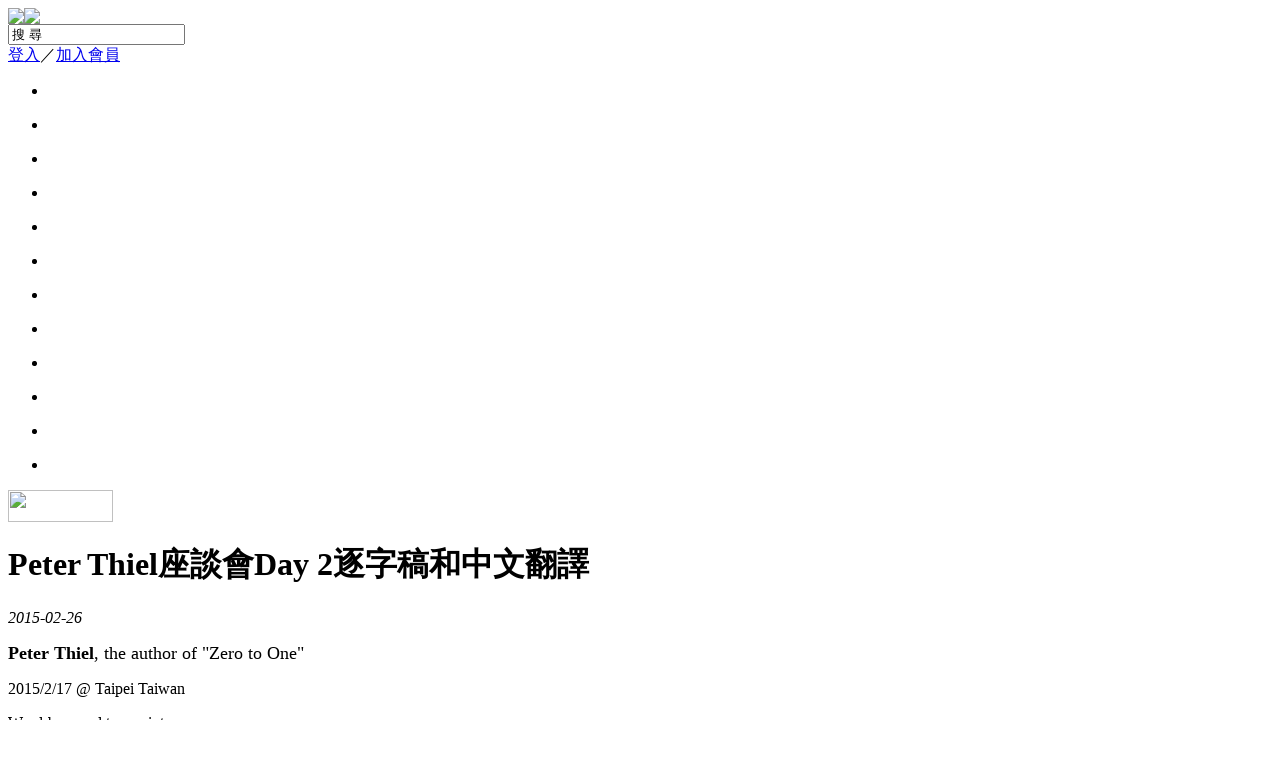

--- FILE ---
content_type: text/html; charset=UTF-8
request_url: https://wendellyu.com/p/636
body_size: 41563
content:
<!DOCTYPE html PUBLIC "-//W3C//DTD XHTML 1.0 Transitional//EN" "http://www.w3.org/TR/xhtml1/DTD/xhtml1-transitional.dtd">
<html xmlns="http://www.w3.org/1999/xhtml" xmlns:fb="http://www.facebook.com/2008/fbml">
<head>
<script async type="text/javascript" charset="utf-8" src="//a.breaktime.com.tw/js/au.js?spj=4SS2S18"></script><meta http-equiv="Content-Type" content="text/html; charset=utf-8" />
<title>Peter Thiel座談會Day 2逐字稿和中文翻譯-天下為暢</title>
<meta name="keywords" content="peter thiel, zero to one, peter thiel speech in taiwan, thiel fellowship, thiel on education, thiel on his book zero to one, thiel on paypal mafia, thiel on elon musk, thiel on facebook, 從零到一演講, peter thiel台灣演講內容, peter thiel座談會內容, 從0到1演講, 彼得泰爾來台灣, 教育泡沫化, 獨佔和競爭, 如何網路創業,于為暢" />
<meta name="description" content="Oneofthebigchallengesaboutteachingandwritingaboutentrepreneurshipisthereisn’tarealformula,thenextMarkZuckerbergwillnotbestartingasocialnetworkingcompany,thenextLarryPagewillnotbestartingasearchengine,thenextBillGateswillnotbestartinganoperatingsystem.Soifyoucopythesepeople,you'reinsomesensenotlearningfromthem.Inscience,italwaysstartsfromnumber2,startswithexperimentsyoucanrepeat,thingsyoucandooverandoveragain,butthere'ssomethingaboutbusiness,wherethehistoryoftechnology,wheneverythingimportantissingular,thefreemomenthappenonlyonce,everydiscoveryhappenonlyonceinhistory.Sothere'snoscientificformulafordescribinghowtobuildagreatcompany,orhowtoinvestthenextthing.Sooneofthechallengesisthatthere'snoformula,noscienceofentrepreneurship,howcanonesayitall,wegotsomethingneworsomethingdifferent,thisisthebigchallengeofteachingorwritingaboutthistopic." />
<link href="/css/4/4.css" rel="stylesheet" type="text/css" />
<link href="/css/wendell_1.css" rel="stylesheet" type="text/css" />
<!-- RWDCSS support by chodaict -->
<meta name="viewport" content="width=device-width, initial-scale=1, maximum-scale=1">
<link href="/css/RWDCSS.css" rel="stylesheet" type="text/css" />
<!-- RWDCSS support by chodaict -->
<script type="text/javascript" src="//ajax.googleapis.com/ajax/libs/jquery/1.8/jquery.min.js"></script>
<script type="text/javascript" src="/js/wendellyu.js"></script>


<meta name="title" content="Peter Thiel座談會Day 2逐字稿和中文翻譯" />
<meta name="description" content="Oneofthebigchallengesaboutteachingandwritingaboutentrepreneurshipisthereisn’tarealformula,thenextMarkZuckerbergwillnotbestartingasocialnetworkingcompany,thenextLarryPagewillnotbestartingasearchengine,thenextBillGateswillnotbestartinganoperatingsystem.Soifyoucopythesepeople,you'reinsomesensenotlearningfromthem.Inscience,italwaysstartsfromnumber2,startswithexperimentsyoucanrepeat,thingsyoucandooverandoveragain,butthere'ssomethingaboutbusiness,wherethehistoryoftechnology,wheneverythingimportantissingular,thefreemomenthappenonlyonce,everydiscoveryhappenonlyonceinhistory.Sothere'snoscientificformulafordescribinghowtobuildagreatcompany,orhowtoinvestthenextthing.Sooneofthechallengesisthatthere'snoformula,noscienceofentrepreneurship,howcanonesayitall,wegotsomethingneworsomethingdifferent,thisisthebigchallengeofteachingorwritingaboutthistopic." />
<link rel="image_src" type="image/jpeg" href="https://wendellyu.com/aimg/post_master/300x250/dc/84/dc84640b038354866a03b25adca7273e.jpg" />

<meta property="og:url" content="https://wendellyu.com/p/636" />

<meta property="og:title" content="Peter Thiel座談會Day 2逐字稿和中文翻譯" />
<meta property="og:description" content="Oneofthebigchallengesaboutteachingandwritingaboutentrepreneurshipisthereisn’tarealformula,thenextMarkZuckerbergwillnotbestartingasocialnetworkingcompany,thenextLarryPagewillnotbestartingasearchengine,thenextBillGateswillnotbestartinganoperatingsystem.Soifyoucopythesepeople,you'reinsomesensenotlearningfromthem.Inscience,italwaysstartsfromnumber2,startswithexperimentsyoucanrepeat,thingsyoucandooverandoveragain,butthere'ssomethingaboutbusiness,wherethehistoryoftechnology,wheneverythingimportantissingular,thefreemomenthappenonlyonce,everydiscoveryhappenonlyonceinhistory.Sothere'snoscientificformulafordescribinghowtobuildagreatcompany,orhowtoinvestthenextthing.Sooneofthechallengesisthatthere'snoformula,noscienceofentrepreneurship,howcanonesayitall,wegotsomethingneworsomethingdifferent,thisisthebigchallengeofteachingorwritingaboutthistopic." />
<meta property="og:image" content="https://wendellyu.com/aimg/post_master/300x250/dc/84/dc84640b038354866a03b25adca7273e.jpg" />

<meta property="fb:admins" content="792796928,1403092431" />

<link rel="Shortcut Icon" href="/favicon.ico" />
<link rel="Bookmark" href="/favicon.ico" />
<link rel="icon" href="/favicon.ico" type="image/ico" />
<meta name='B-verify' content='66b77c7ee60f127455d894967c4aade547f4381e' />
<script>
  (function() {
    var cx = '016643492706428452602:9ylxb-_r8qc';
    var gcse = document.createElement('script');
    gcse.type = 'text/javascript';
    gcse.async = true;
    gcse.src = (document.location.protocol == 'https:' ? 'https:' : 'http:') +
        '//www.google.com/cse/cse.js?cx=' + cx;
    var s = document.getElementsByTagName('script')[0];
    s.parentNode.insertBefore(gcse, s);
  })();
</script>

<script type="text/javascript">

  var _gaq = _gaq || [];
  _gaq.push(['_setAccount', 'UA-5968549-2']);
  _gaq.push(['_setDomainName', 'wendellyu.com']);
  _gaq.push(['_trackPageview']);

  (function() {
    var ga = document.createElement('script'); ga.type = 'text/javascript'; ga.async = true;
    ga.src = ('https:' == document.location.protocol ? 'https://ssl' : 'http://www') + '.google-analytics.com/ga.js';
    var s = document.getElementsByTagName('script')[0]; s.parentNode.insertBefore(ga, s);
  })();

</script>

<!-- Google Tag Manager -->
<script>(function(w,d,s,l,i){w[l]=w[l]||[];w[l].push({'gtm.start':
new Date().getTime(),event:'gtm.js'});var f=d.getElementsByTagName(s)[0],
j=d.createElement(s),dl=l!='dataLayer'?'&l='+l:'';j.async=true;j.src=
'https://www.googletagmanager.com/gtm.js?id='+i+dl;f.parentNode.insertBefore(j,f);
})(window,document,'script','dataLayer','GTM-TWQQZSH');</script>
<!-- End Google Tag Manager -->
</head>
<body>
<!-- Google Tag Manager (noscript) -->
<noscript><iframe src="https://www.googletagmanager.com/ns.html?id=GTM-TWQQZSH" height="0" width="0" style="display:none;visibility:hidden"></iframe></noscript>
<!-- End Google Tag Manager (noscript) -->
<!--
<div id="zi_ad_basemap">
-->
<div id="header">


	<div id="bar">
		<div class="home"><a href="/"><img src="/images/home.png" class="homelogo" border="0" /><img src="/images/gohome.png" border="0" /></a></div>
		
		<form name="form_search" id="form_search" method="get" action="/search.php">
		<input name="q" type="text" class="search" value="搜 尋" onFocus="this.value=''" onmouseover="this.focus()" />
		</form>

		<div class="fb">
							<span><a href="/login.php">登入</a><a>／</a><a href="/join.php">加入會員</a></span>
					</div>
	</div>

</div>

<div id="top">
	<div id="zi_ad_logo"><a href="/"><div class="logo"></div></a></div>

	<div class="googlebanner">
		<!--
		<div id="zi_ad_header"></div>
		-->
	</div>

	<div class="wendell">
		<ul>
			<li><a href="/list/3" class="cur"><div id="w1"></div></a></li>
			<li><a href="/list/15" ><div id="w2"></div></a></li>
			<li><a href="/list/4" ><div id="w3"></div></a></li>
			<li><a href="/list/5" ><div id="w4"></div></a></li>
			<li><a href="/list/6" ><div id="w5"></div></a></li>
			<li><a href="/list/8" ><div id="w6"></div></a></li>
			<li><a href="/list/16" ><div id="w7"></div></a></li>
			<li><a href="/list/17" ><div id="w8"></div></a></li>
			<li><a href="/list/18" ><div id="w9"></div></a></li>
			<li><a href="/list/19" ><div id="w10"></div></a></li>
			<li><a href="/books/"><div id="w11"></div></a></li>
			<li><a href="/course_web/" ><div id="w12"></div></a></li>
		</ul>
		<!--
		<ul class="sponsor">
			<li><a href="/list/10" ><div id="s1"></div></a></li>
			<li><a href="/list/11" ><div id="s2"></div></a></li>
			<li><a href="javascript:show_stop();"><div id="s3"></div></a></li>
		</ul>
		-->
	</div>
</div>

<div id="top-billboard">
	<!--
	<div id="zi_ad_below_navibar"></div>
	-->
</div>


<script type="text/javascript" src="/js/colorbox/jquery.colorbox-min.js"></script>
<link type="text/css" media="screen" rel="stylesheet" href="/js/colorbox/colorbox.css" />

<script>

$(document).ready(function()
{
	$('.key-box-1').elastic();
});

$(document).bind('cbox_closed', function(){
	location.reload();
});

var aReply_Index = new Array();
function get_recomment_box(nMsg_Id)
{
	if ( $.inArray(nMsg_Id, aReply_Index) == -1 )
	{
		$.ajax({
			type: 'POST',
			url: '/ajax/ajax_get_recomment.php',
			dataType: 'html',
			data: 'msgid='+nMsg_Id,
			success: function (sMsg){
				if ( sMsg == 'no_login' )
				{
					alert('請先登入會員！');
				}
				else if ( sMsg == 'error_reply' )
				{
					alert('錯誤，請重新載入網頁！');
				}
				else
				{
					$('#single_box_' + nMsg_Id).after(sMsg);

					nTemp = aReply_Index.length;
					aReply_Index[nTemp] = nMsg_Id;

					$('.key-box-2').elastic();

					//alert(nMsg_Id + ' : add');
				}
			},
			error: function (sMsg1, sMsg2){
				alert('系統錯誤，請重試一次或通知客服人員！');
			},
			complete: function (sMsg1, sMsg2){
			}
		});
	}
	else
	{
		//alert(nMsg_Id + ' : exist');
	}

	$('.recomment_'+nMsg_Id).slideToggle('slow');
}

function write_msg(nMid, nMount_Id, nMsg_Id)
{
	var sMsg_Text_Id = 'textarea_' + nMsg_Id;

	var sMsg_Write = $('#' + sMsg_Text_Id).val();

	$.ajax({
		type: 'POST',
		url: '/ajax/ajax_post_msg.php',
		dataType: 'html',
		data: 'mid='+nMid+'&mntid='+nMount_Id+'&msgid='+nMsg_Id+'&content='+sMsg_Write,
		success: function (sMsg){
			if ( sMsg == 'no_login' )
			{
				alert('請先登入會員！');
			}
			else if ( sMsg == 'error_content' )
			{
				alert('請輸入內容！');
			}
			else if ( sMsg == 'error_master' )
			{
				alert('系統錯誤，請重新載入網頁！');
			}
			else if ( sMsg == 'error_mount' )
			{
				alert('顯示錯誤，請重新載入網頁！');
			}
			else if ( sMsg == 'error_reply' )
			{
				alert('回覆錯誤，請重新載入網頁！');
			}
			else
			{
				$('#' + sMsg_Text_Id).val('');
				$('#message_box_' + nMount_Id).append(sMsg);
				$('.recomment_' + nMsg_Id).slideToggle('slow');

			}
		},
		error: function (sMsg1, sMsg2){
			alert('系統錯誤，請重試一次或通知客服人員！');
		},
		complete: function (sMsg1, sMsg2){
		}
	});
}

function check_activity()
{
	//if ( $('#read_agree').attr('checked') )
	//{
		$.colorbox({iframe:true, width:'515px;', height:'315px;', href:'/activity.php?mid=636'});
	//}
	//else
	//{
	//	alert('您尚未閱讀並同意活動辦法');
	//}
}

// 文章編號
var nMaster_Id = 636;

// 記錄訊息編號
var nActivity_Num = 0;

function get_activity()
{
	$.ajax({
		type: 'POST',
		url: '/ajax/ajax_get_activity_user.php',
		dataType: 'json',
		data: 'mid='+nMaster_Id+'&num='+nActivity_Num,
		success: function(Jdata) {
			parse_json_data_msg(Jdata);
		},
		error: function() {
			//alert('error');
		},
		complete: function (sMsg1, sMsg2){
			//
		}
	});
}

function parse_json_data_msg(aJson_Data)
{
	var sContent = '';
	var nJson_Len = aJson_Data.content.length;

	// 記錄加了幾筆
	var nTemp_Add_Num = 0;
	if ( nJson_Len > 0 )
	{
		sContent = '<div id="fifty_friends">';

		for ( var i = 0 ; i < nJson_Len ; i++ )
		{
			nGet_Number	= aJson_Data.content[i].activity_number;
			sGet_Fid	= aJson_Data.content[i].facebook_id;
			sAvatar	= '<img src="//graph.facebook.com/' + sGet_Fid + '/picture" class="friends" />';

			sContent += sAvatar;
			nActivity_Num++;
			nTemp_Add_Num++;
		}

		sContent += '</div>';

		//$('#fifty_friends').html($('#fifty_friends').html() + sContent);
		$('#append_friends').append(sContent);
	}

	if ( nTemp_Add_Num < 20 )
	{
		$('.show_more').css('display', 'none');
	}
}

</script>

<div id="container">
	<div id="left">
				<img src="/images/article.png" width="105" height="32" border="0" class="label" />
				<div id="fb_like">
			<!--<iframe src="//www.facebook.com/plugins/like.php?href=https%3A%2F%2Fwendellyu.com%2Fp%2F636&amp;send=false&amp;layout=button_count&amp;width=90&amp;show_faces=true&amp;action=like&amp;colorscheme=light&amp;font&amp;height=21&amp;appId=260369517399262" scrolling="no" frameborder="0" style="border:none; overflow:hidden; width:90px; height:21px;" allowTransparency="true"></iframe>-->
			<div class="fb-like" data-href="https://wendellyu.com/p/636" data-width="90" data-layout="button_count" data-show-faces="false" data-send="false"></div>
		</div>
		
		<h1>Peter Thiel座談會Day 2逐字稿和中文翻譯</h1>
		<i class="post_date">2015-02-26</i>
		<br style="clear:both" />

				<!--
		<div id="zi_ad_article_inread">
		-->
		<!--20181004 ad-->
		
		
		<div id="post_content">
						<p>
	<span style="font-size:18px;"><strong>Peter Thiel</strong>, the author of &quot;Zero to One&quot;</span></p>
<p>
	2015/2/17 @ Taipei Taiwan</p>
<p>
	Word-by-word transcript</p>
<p>
	<strong><u><a href="https://livehouse.in/channel/cw/record/-JiKtGysS464IEtv2WuW" target="_blank">Full Video</a></u></strong></p>
<p>
	<span style="font-size:18px;"><strong>Part 1 - Speech content</strong></span></p>
<div>
	I think one of the big challenges about teaching and writing about entrepreneurship is there isn&rsquo;t a real formula, the next Mark Zuckerberg will not be starting a social networking company, the next Larry Page will not be starting a search engine, the next Bill Gates will not be starting an operating system. So if you copy these people, you&#39;re in some sense not learning from them. Science always starts with number 2, it starts with experiments you can repeat, things you can do over and over again, but there&#39;s something about business, where the history of technology, where everything important is singular, every moment happens only once, every discovery happens only once in history. So there&#39;s no scientific formula for describing how one builds a great company, or how one invents the next thing. So one of the challenges is if there&#39;s no formula, no science of entrepreneurship, what can one say it all, say we have something new or something different, this is the big challenge of teaching or writing about this topic. So I tried to approach it somewhat indirectly by asking a set of contrarian questions, to get people think, the business question is &quot;what great company that nobody is starting?&quot;, the intellectual question, which is always a very good interview question to ask people is &quot;tell me something that is true, but very few people agree with you on&quot;. This is always a shockingly hard question for people to answer, because they&#39;ve been taught that all the things that are true are things everybody agrees on, everybody already knows to be true, so we think you got to be really brilliant to come up something new that no one has figured out, but it&rsquo;s also difficult because of the social context of interview, where if you give the correct answer to the question in some sense is the answer that interviewer would not want to hear, you come up with some answer like &quot;our political system doesn&#39;t work very well&quot;, or &quot;the education system needs to be reformed&quot;, there are all conventional answers, answers that everyone understands to be true, but the really good answers are the ones people will not agree with you on. I think we&#39;re living in a world in which courage is much shorter-supplied than genius. So I want to offer a few of the answers that I come up with to this question, things I believed to be true that people do not agree with me on. I start with the general business answer, most people believed that capitalism and competition are somehow the same thing, they are synonymous, I believe the capitalism and competition are antonyms, a capitalist of someone who&#39;s in the business accumulating capital, a world of perfect competition is a world with profits are all competed away, so if you&#39;re starting a business, if you&#39;re investing a business, or being an early employee of a business, you want the company to be in monopoly, you want to be doing something so different and so much better than anybody else in the world, that is no competition at all. If you&#39;re in a business doing the same thing as everybody else, that&#39;s always a really bad idea, example of a bad sort of business is opening a restaurant, you want to compete like crazy, you don&#39;t want to make any money, you should just open a restaurant, the chances are you&#39;ll go out of business in a few years, even if you somehow survived, its going to be very marginal, because there are so many other people doing the exact same thing, and competing with you very closely.&nbsp;</div>
<div>
	&nbsp;</div>
<div>
	The example I gave in my book, of a successful monopoly company in technology, is company like Google, where on the search technology, they definitely&nbsp;distant themselves from Yahoo and Microsoft back in 2002, they have effectively almost no competition in the US and much of rest of the world for the last 13 years, so it&rsquo;s been an enormously profitable business. This monopoly idea ends up been understood very poorly for a variety reasons, one I think the people who have monopolies don&#39;t talk about it, if you&#39;re running Google, you do not talk about search engine, where you have huge market share, and generating 98% of your income, and instead, talk about Google as a technology company, an incredibly broad space called &quot;technology&quot;, and you&#39;re competing with Apple, Facebook, Amazon, you&#39;re building a self-driving car, competing with car companies in Detroit and elsewhere in the world, there&#39;s tech competition everywhere, and no, you&#39;re not the monopoly that government is looking for. So if you&#39;re a monopolist, you always understate this monopoly, you&#39;re doing this by exaggerating the size of the market you&#39;re in. On the other end of the spectrum, if you decide to leave today&#39;s talk and say I&#39;m going to really open a restaurant, you&#39;ll quickly running into various problems, people wouldn&#39;t want to invest in, it&rsquo;s not a very good business to start, then you&#39;ll try to fictionalize a story like to be the only Napoli restaurant in Taipei, so you give a unique fictional story where you describe in much narrower terms, but of course, it&rsquo;s just a restaurant, and it will be incredibly competitive at the end of the day.</div>
<div>
	&nbsp;</div>
<div>
	This monopoly-competition framework leads me to think about these approaches to businesses in very different ways, we&#39;re often told in business school or elsewhere that you want to go after for a very big market, but I think the critical thing you want to do is to get the large market share. In monopoly, doesn&#39;t necessarily to have a big market, but a large share, large percentage of a market, and so if you&#39;re starting a company, you often want to go after a small market, take over those markets, and expand from there. When Paypal started, we went after power sellers on eBay, which is about 20,000 power sellers, they needed a new payment solution, and we got from 0 to 35-40% of market share in the first 3 months, which is a very good auspicious start. Facebook, started with students of Harvard University, a market of 12,000 people, and it went from 0 to 60% market share in the first 10 days, again, very auspicious start, and it grew to concentric circles from there. The company that go after super big market typically encounter a lot of unexpected competition, I think a lot of things went wrong in the clean technology companies in the US in the last decade. One characteristic mistake they make was the market was simply too big, every PowerPoint presentation that one saw in clean-tech companies, it will start with the slide where they would say &quot;we&#39;re in this market called energy, and the market measured in the size of hundreds of billions or trillion of dollars&quot;, and if you&#39;re going after a market that&#39;s trillion of dollars big, you&#39;re a minnow, small fish in a giant ocean, there&#39;s just going to be crazy competition everywhere, so you&#39;ll be competing with 10 film solar panel companies, you have to beat other 9 thin film solar panel companies, then you have to beat the next 90 solar panel companies, then you have to beat wind-power companies, then you have the fracking industry in the US came out from nowhere, cheap Chinese manufacturers came out of nowhere, so there&#39;s competition everywhere, and it&#39;s super difficult to get to sort of monopoly, a profit position.</div>
<div>
	&nbsp;</div>
<div>
	But I think there&#39;s a second reason this monopoly idea is very poorly understood, its more psychological or sociological, I think we&#39;re often trained to compete, I have this line in my book, the opening sentence of Anna Karenina is &quot;all happy families are alike, all unhappy families are unhappy in their own special way&quot;, and I suggest the opposite is true for businesses, &quot;all happy companies are different, because they found something unique to do, all unhappy companies are alike, because they failed to escape the essential sameness, that is competition&quot;. When Wall Street Journal excerpted a chapter in my book, entitled &quot;All happy companies are different&quot;, they re-titled the chapter name from &quot;All happy companies are different&quot; to &quot;Competition is for losers&quot;, which has sort of very punchy feel to it, because we always think losers are people who are not good at competition, the losers are people whose grades are not good enough, who aren&#39;t quite strong enough to be on the athletic team, and somehow the losers are people not competing, we don&#39;t tend to think that maybe the people who&#39;re too addicted and too good at competition, that somehow in a trap where they end up losing in one way or another. The autobiographical part of this book, when I grow up in California and there&#39;s this incredibly competitive, incredibly tracked environment in one way of another, in my 8th grade of junior high school yearbook, one of my friends wrote in &quot;I know you will get in Stanford university in 4 years&quot;, 4 years later I got into Stanford university, got good grades, and I went to Stanford law school, then I ended up at this prestigious&nbsp;big&nbsp;law firm in New York city, and it was super competitive, every time you won a competition, you got to the next level of the tournament you got to compete again, this law firm is one of these places where from outside, everybody wanted to get in, from the inside, everybody wanted to get out. When I left after 7 months and 3 days, one of the people down the hall from it said it was reassurance to see I left, because he has no idea that is possible to escape from alcatraz, the prison in California, of course, all you have to do is go out of the front door and not to come back, but psychologically, it was very very hard for people to do, because so much of our identities in the sense of self and self-work was wrapped up in all these competitions, that they have won over time. It&rsquo;s very challenging and always very difficult, for every super intense competition, I think it&rsquo;s often something we should be very careful of, very skeptical of.&nbsp;</div>
<div>
	&nbsp;</div>
<div>
	Henry Kissinger had this line describing his fellow professor at Harvard university where he said &quot;the battle of academia are so ferocious, because the stakes were so small&quot;, people are fighting each other like crazy, but over nothing at all, on one level, it sounds like the definition of insanity, remember you should fight people crazy for something that matters, so it sound like very insane context, but it also describes the logic of situation where when you can&#39;t differentiate when things are somehow interchangeable all the same, you end up with extremely ferocious competition even though what&#39;s in stake are less and less, even if you win, there&#39;s someone just behind you, willing to replace you or substitute for you. We always tend to think of conflict arising because there are differences between people, but I think it&rsquo;s always the opposite, I think conflict happens when two people want the same thing, if two people want totally different things, there&#39;s no problem, there&#39;s no conflict, when two people want the same job, the same promotion, want to work on the same project, want to get elected to the same political office, that&#39;s the formula for enormous conflict. If you&#39;re a crazy boss, and just want to get people working for you, to fight each other for no reason at all, the formula for doing this is to tell two of your employees do the exact same job, you tell them &quot;your job is to design a website&quot;, &quot;and that&#39;s your job as well&quot;, that&#39;s the formula for people to get into conflict, so I think one of the great challenges, if you want reduce conflicts in business, always make sure people&#39;s role were well-defined, well-differentiated, and the start-up, or at early stage company, the roles are very fluid, a lot changes, you have to be very careful to avoid getting people into conflicts in one way of another. At Paypal, the head of the product had this line he liked to use, where it said the &quot;product is the single seamless hole&quot;, for everything company does is linked to the product, which on one level was somewhat true, but the other level the product team was the center of the conflict with everybody else in the company, so it has conflict with customer service, conflict with fraud, conflict with everybody, because when you say the product is everything, you end up by definition putting yourself in conflict with everybody else in an organization.&nbsp;</div>
<div>
	&nbsp;</div>
<div>
	One of the questions I get asked a lot, is about trends of technology, where is technology going, what are the kinds of things we should be working on, in the years ahead. I always dislike this question, because I think I&#39;m not a prophet, I can&#39;t foretell what&#39;s going to happen, you&#39;re always tempted to give very silly answers, very benial answers like there&#39;ll be more cel phone used in 5 years, or something like that, which is not that interesting, but the general answer that I come up with, is I believe all trends are exaggerated, every trend that people said and talked about is something you should question, so in Silicon Valley, there&#39;s a lot buzz words, educational software, health care IT software, all these are somwhat overrated, even more so, Saas, software as a service, enterprise software, very overrated, if you hear the words &quot;big data&quot;, &quot;cloud computing&quot;, you should run away as fast as you can, and think those as fraud, of something like that is going on, the reason you should be always skeptical about the trends and buzzwords, is that the buzzwords are telling you that business aren&#39;t differentiated, it&rsquo;s like the game of poker, it&rsquo;s like a tick telling you&#39;re bluffing, when you use a buzzword, its telling people that the company is somehow not doing something unique, or differentiated, so you have a company that described in a whole litany of buzzwords, this is something you&#39;ll always be skeptical of, so if it&rsquo;s like &quot;we&#39;re building a mobile platform for Saas businesses in the cloud&quot;, the whole litany of buzzwords, in this pattern recognition, you know they&#39;re not differentiated, there&#39;s nothing new here, it&rsquo;s just the same as everything else. So whenever a &quot;Nth&quot; company in a &ldquo;category&rdquo;, that&#39;s a bad sign, you don&#39;t want to be the 4th online pet food company, you don&#39;t want to be the 10th thin film solar panel company, you probably don&#39;t want to be the 1,000th restaurant in Taipei. The company that are correspondingly underrated, are the ones don&#39;t fit in the pre-existing categories, they&#39;re doing something that doesn&#39;t quite get easily explained. We&#39;re investors of Airbnb for example, which get sometimes labeled as sharing economy, it&rsquo;s really this very unique company, its offering a cheaper way to travel, to stay at people houses, much less expensive than hotels, they are a new kind of service doing something different, one of a kind, and because it doesn&#39;t fit into any of our pre-existing categories, its somehow ends up being very underrated as a service. So I think you always want to be looking for things that have that sort of&nbsp;constellation, can sometimes be quite challenging, cause often company will just describe themselves in terms of exsting categories even when there&#39;s something they&#39;re doing is very new, so one of the challenge is always to figure out what is really going on. Google in the late 90s described themselve as a search engine, people would said its a bad idea, there were already so many search engines and and why do you need another one, but the real differentiation was it was the first company to figured out machine-powered search with the computers do the searching rather than human, the pagerank, the algorithm, things like that, was the real differentiator. If you label Google as just a search engine, you somewhat miss out on something very essential.</div>
<div>
	&nbsp;</div>
<div>
	In a similar way when Facebook was labeled as a social networking site in 2004, it was certainly not the first company described as social networking, one of my good friend Reid Hoffman who started LinkedIn later, in the 90s, he started a company back in 1997,&nbsp;called &quot;Social Net&quot;,&nbsp;he already had the name of social networking in the name of the company, as far back as 1997, his thoery was you have this strange world in cyberspace, you have totally different persona, maybe one person be a cat, somebody else be a dog, and you have to figure out how to interact with each other in cyberspace, and people weren&#39;t really that interested in that, so perhaps what&#39;s valuable was not the social networking in the abstract, or networking in the abstract, but its building the real relationship with real people, and the critical thing that Facebook solved was not social networking, but was real identity, how to get people to portray themselves as they really are on the internet, and that was very difficult problem to solve, Facebook was the first one to do that, and that turns out to be quite valuable, so it&rsquo;s always this question of &quot;what is unique&quot;, &quot;what could we&#39;ve done that&#39;s new and quite valuable&quot;.</div>
<div>
	&nbsp;</div>
<div>
	Let me end with one thing I believed to be true, that&#39;s a little bigger picture about our world, I think if the 21st century is going to be a successful century, it will involve both globalization and technology, I always describe these two things as very different things, to draw globalization on the x-axis, it is copying things that work going from 1 to N, extensive horizontal growth, I think technology on the y-axis, doing new things, going from 0 to 1, vertical or intensive progress. If we think over the last few centuries, there have been periods of globalization, and periods of technology, they don&#39;t precisely overlap. In 19th century, 1815 to 1914, was a period of a lot globalization, a lot of technological progress, 1914 world war 1 starts, globalization goes to adverse, there&#39;s less trade, parts of the world become communists, sort of separated from the rest of the world, the world becomes far more fragmented, even though technological progress continues very rapidly for many decades, and since early 1970s, I would argue that we had globalizations come back, at the very fast rate over the last 40 years, but there&#39;s been somewhat less technological progress, there&#39;s been a lot in information technology, computers, internet, mobile internet, somewhat less in many other areas that people would&#39;ve described technological of 50s and 60s, there&#39;s somewhat less progress in energy, transportation, space-travel, the green revolution, agricultures of 50s and 60s, it has decelerated some, biotech, medical devices, there&#39;s some progress, but its again, somewhat limited in the last 40 years, so the 19th century was both globalization and technology, the 20th century, the first part was technology but no globalization, and the second, that last 40-year period, we had a lot of globalization, but somewhat limited progress in technology, mostly centered on computers.</div>
<div>
	&nbsp;</div>
<div>
	In cultural terms, I often say this but people don&#39;t always agree with me, I think we live in a world, a culture of the west, US, western Europe, which are extremely hostile to science and technology, the easiest way to see this is just look all the movies that get produced, the science fiction movies always show technology that does not work, it kills people, destroy the world, it doesn&#39;t function, it&rsquo;s terrible one way or the other, and the future in science fiction is combination of all these terrible movies, Matrix, or Avatars, or Elysium, the Terminators movie were robots going around killing people, I watched the Gravity movie over a year ago, there&#39;s a space station where everything went wrong, and you&#39;ll never wanted to go to the outer space after watching that movie, you want to back on earth, on some muddy island somewhere, and I&#39;m not blaming Hollywood for this, I think Hollywood just reflects a lot of fears that our society has about technology and innovation, but we&#39;re living in a world where pro-technology, pro-science side is a minority, is a very counter-culture minority, that somehow go against the dominance of strand in our culture. If you want to describe this in a geopolitical terms, in the 1950s and 1960s, people would divide the world into the &quot;first world&quot; and &quot;third world&quot;, in the first world, we have an accelerating technological progress, the third world were permanently screwed up and broken one way or another, so it was pro-technology, more skeptical on globalization. Today, we divide the world into &quot;developed&quot; and &quot;developing&quot; world, where the developing countries are copying the developed world, so it&rsquo;s a convergence of globalization for the world becoming more and more alike, and its converging, but it&rsquo;s also a implicitly anti-technological description, because when we said we are living in a developed world, as in US, Western Europe, or Japan, or Taiwan, what we&#39;re implicitly saying is we live in that part of the world which is done, finished, where nothing new is going to happen, all the progress and discoveries belong to the past, where the younger generation should reduce the expectation for the future, I think this is the conception of our world that we should very powerfully resist, so I think we should always try to come back to ask the question, how can we go about developing on so called &quot;developed world&quot;.&nbsp;</div>
<div>
	&nbsp;</div>
<div>
	Thank you very much.&nbsp;</div>
<div>
	&nbsp;</div>
<div>
	&nbsp;</div>
<div>
	<span style="font-size:18px;"><strong>Part 2 - Q &amp; A</strong></span></div>
<div>
	&nbsp;</div>
<div>
	<strong>Q1. How do I know my idea is valid for pursuing a start-up, not just a crazy thing?</strong></div>
<div>
	&nbsp;</div>
<div>
	Thiel: Well, that&#39;s a very broad question, obviously on some level, it&rsquo;s like a trillion dollar question, if I can answer to that question correctly every time, it&#39;ll be worth infinite amount. I think it&rsquo;s the combination you want to do, you want to do something that&#39;s valuable and other people are not doing, if you get that combination right, you&#39;ll have a very valuable business. Most common mistake is you either do things very similar with other people are doing, so somehow poorly differentiated, or no one else is doing it, but there&#39;s a good reason, because it&rsquo;s just a bad idea? Sometimes you&#39;ll have technologically intensive things, where would be valuable but you can&#39;t build it, so it&rsquo;s too complicated, or can&#39;t actually be done.</div>
<div>
	&nbsp;</div>
<div>
	I think the starting point is &quot;is it valuable&quot; and &quot;nobody else is doing it&quot;, one important thing is try to be very honest with yourself assessing that, so most of the times, people starting a company often are very optimistic, they ignore certain problems, it&#39;s probably good to ignore some problems, you don&#39;t want to be talked out of things by people right away, but at the end of the day, you have to try to be as objective in assessing these things as possible, then you need to figure out these unique problems to solve. Paypal had this new idea of linking money with email, it didn&#39;t seem that complicated at the time we had it, it&#39;s something surprising no one has thought of, so we rolled out and it cooked extremely fast, because there&#39;s risk of people copying it, it turned out a lot more complicated than sounded, because there&#39;s a lot of fraud involved, people had warned us about the fraud early on. Summer of 99, few months before we launched the product, one of the former executive form Visa told me how would you deal with all the frauds, and I said Paypal is a such friendly name, only good people would use it, and there will be no fraud, sort of concluded that he&#39;s just been working for Visa too long, he&#39;s just a very negative person, but it turned the fraud problem was very big and we had to solve it. I think you can&#39;t always figure out everything in advance, but you want to try to understand all these dynamics as well as you possibly can. There&#39;s certain subset of technology companies where you can be very valuable but it only work if you do something that&#39;s better than anybody in the world, &nbsp;in some sense, if you&#39;re semi-conductor company or disc drive manufacturer, the competition is global, so you have to be the best in the world at what you&#39;re doing. Its surely not good enough to be the best in Taipei, the best in Taiwan, the best in East Asia, you have to actually think about how to get to the best in the world, and that often is not easy to do.</div>
<div>
	&nbsp;</div>
<div>
	<strong>Q2. Will it be better to have some working experience in some company before we do start-ups?</strong></div>
<div>
	&nbsp;</div>
<div>
	Thiel: I often got asked for this version of question like &quot;I like to be an entrepreneur, but not right away, work for 5-7 years first in the company, I&#39;ll learn something, then I will start a business&quot;. Its true there are certain kind of things about management, or sales, or various other areas that you will learn in a business context, but the critical thing to start a new business is whatever you&#39;re doing is new, and that&#39;s something by definition that you will not learn. If you have a successful business, where often matters the far most is you have one really good idea, that you&#39;re executing on really well, even if you got all the other processes to be not that good, you can still be a successful company, whereas if you get every process to work perfectly, you know exactly how to hire people, how to manage people, timecards, everybody is there, many hours of week, but you don&#39;t know what you&#39;re doing, that&#39;s often much less good, so there are a lot of Silicon Valley startups are quite badly-managed as companies go, a lot of chaos, a lot of people who don&#39;t quite know what they are doing, they make a lot of mistakes, but the company still succeed at the end of the day, because they figured out something very unique one way or another. Example I often give, a company both quite bad as a corporation, but quite successful is Twitter, where its horribly mismanaged company, the whole thing is very chaotic, people don&#39;t work very much, all sort of things are badly wrong, but they had this one idea that just worked, so its a company worth 25 billion dollars, that&#39;s what matters a great deal. If you would&#39;ve opened a restaurant, by contrast, you have to make sure everything is done really efficiently, you can&rsquo;t spend too much money on the food, you have to make sure the food get delivered very quickly, the kitchen is efficient, everything super efficient, and if you don&#39;t run it really well, you&#39;re out of business, so I think there&#39;s that sort of contrast.</div>
<div>
	&nbsp;</div>
<div>
	One thing I do noticed when people said they will start a business in 5 or 10 years, this rarely happens, because what happened in practice even though you have more experiences, maybe a little more of financial cushion, in practice people end up with more obligations, more ways they have to spend money, when I worked at the big law firm in New York, it was one of these places people made a lot of money, and they saved none of it. So it&rsquo;s just more money people made, the more they spend, they were in this context where all these professional people around them, they were all spending almost as much as they were making, so in some strange way, theoretically people can save a lot of money than doing something else, but in practice, they were spending all, and sort of trapped, so I think there&#39;s no particular moment that&#39;s the exact right one to start a company, if you have a really good idea, you should do it sooner rather than later, on the other hand, if you have a really bad idea, waiting 5 years won&#39;t make the idea better, so there&#39;s not time that&#39;s really perfect.</div>
<div>
	&nbsp;</div>
<div>
	<strong>Q3. Let&#39;s talk more about &quot;Thiel Fellowship&quot;, why do they have to drop out of school?</strong></div>
<div>
	&nbsp;</div>
<div>
	Thiel: &quot;Drop-out&quot; is a very strong word, the term we always use is &quot;stop-out&quot;, which you take 2 years off, all the universities in the US will always let you go back, because in practice, they are competitively evaluated by how many of the students graduated, so if you&#39;re not very happy with the program, but you already joined it, &nbsp;you can always go back. The first class was the year of 2011 to 2012, 24 students, at least 5 or 6 ended up going back to college, but the other 18 or 19 ended up either starting successful companies, or somehow get involved with Silicon Valley ecosystem one way of another. I think the basic idea starting a successful business is a pretty full-time undertaking, its generally very hard to do it while you&#39;re a college student, so if you&#39;re studying in college and working 10-15 hours a week on the side, on some sort of company, that&#39;s generally not enough to get really started, even Bill Gates, Mark Zuckerberg, started Microsoft, Facebook, they ended up&hellip;uhm you know, they didn&#39;t think they were dropping out, they thought they were stopping out of Harvard, even though they have not yet gone back, but they can still go back..</div>
<div>
	&nbsp;</div>
<div>
	Host: For those of you who wanted to start up right now, how do you tell your parents you want to stop-out?</div>
<div>
	&nbsp;</div>
<div>
	Thiel: That&#39;s always the biggest problem by far.</div>
<div>
	&nbsp;</div>
<div>
	<strong>Q4. Is there certain qualities for entrepreneurs?</strong></div>
<div>
	&nbsp;</div>
<div>
	Thiel: It&#39;s always little bit hard to reduce too much, but I think there are a lot of qualities that almost contradictory, somehow it gets combined in just the right way, I think it&rsquo;s very good to have people who are both quite stubborn, will not easily give up, and people who are also willing to listen from other people, so if you&#39;re very stubborn, you don&#39;t listen to anybody, you&#39;re likely to do something that&#39;s bad idea, then you&#39;ll go out of business, if you&#39;re too easily influenced, you&#39;re not stubborn at all, you&#39;ll be talked out of your company. So a very good combination is to be somewhat stubborn, but also quite open-minded, listening to people, getting good feedback as you go along.</div>
<div>
	&nbsp;</div>
<div>
	I would say one dynamic that&#39;s very different from university context with the start-ups, is in university context, it&rsquo;s always purely individualistic, it&rsquo;s you against everybody else, you&#39;re just all by yourself, against everybody else, and in most start-ups, in most companies, are more than one person, so it&rsquo;s actually more of a team, so one of the critical question is &quot;how well do the people work together&quot;, you can have a lot of very talented, very creative, very brilliant, very hard-working people, but if they are not able to work well with one another, that&#39;s a very big problem. I think one of most common source of failure, is not external, someone ousts to beat your company, its internally, people don&#39;t get along, then things start to break down, so I often like to focus on the &quot;team dynamics&quot; in these companies, if there are a few people starting a company, I like to ask the prehistory questions, &quot;what were you doing before you started the company&quot;, &quot;how long you&#39;ve known each other&quot;, a bad answer is something like &quot;we met a week ago at networking event for entrepreneurs, we decided to team up and start a company, doesn&#39;t matter what, we just want to start a company&quot;, a good answer is &quot;we&#39;ve been friends for 3 or 4 years, one of us is on business side, one is on technical side, and we&#39;ve been thinking about this for a long time&quot;, that&#39;s just maybe the relationship is stronger, and you do have lot of ups and downs when you do business, it&rsquo;s a roller-coaster, you don&#39;t want things to blow up when you are at the low point.</div>
<div>
	&nbsp;</div>
<div>
	<strong>Q5. How to pick the start-up team, what are the criteria to pick partners?</strong></div>
<div>
	&nbsp;</div>
<div>
	Thiel: Maybe based on extreme analogy, but It&#39;s like you getting married, how to get married to the right person, hopefully by no precise formula, it&rsquo;s probably bad if you don&#39;t know the person at all, if you go to Las Vegas, you marry the first person you meet at slot machine, you might hit the jackpot, but the chances are that&#39;s a very bad idea, I think in a similar way, a lot of different teams, start-up co-founders, a lot of things can work, but I think it works the best if you&#39;ve known the person for some time, if you have both somethings in common, and in some way you are complementary, that&#39;s always the goog thing, you agree on common vision, work company should do, there are complementary skills, so there&#39;s some natural division of labor between the two of you, or three of you, whatever the founding member there is.</div>
<div>
	&nbsp;</div>
<div>
	<strong>Q6. You talked about higher education quite a lot, if you can, what would you do to change the higher education today?</strong></div>
<div>
	&nbsp;</div>
<div>
	Thiel: The US context is a little bit different from many other places, in the US, the cost of university education had steadily gone up at the rate much faster than inflation, since 1980, the college cost gone up by 400% after inflation, faster than anything else, faster than health care, energy, housing, so one of the reasons there&#39;s a lot of questions being asked about the values of the university system in the US, because it costs so much, students graduate from college with 100,000 dollars in debt, that raised a lot more questions, than when you graduate with no debt at all, as in the case 50 or 60 years ago. I said there&#39;s something like bubbles around education, housing bubbles, dot-com bubbles in 90, I think today we have something like an education bubble, where people believed, the parents believed, the younger generation believed, that education is the be-all and end-all, it&rsquo;s what you absolutely need to succeed, it&rsquo;s certainly in most cases you&#39;re better off getting a university degree than not getting one, there are a lot of cracks in our society that you don&#39;t want to fall through, but when people think that college degree is simply the answer to everything in your life, that&rsquo;s sort of you are abdicating thinking about the future. People ask me if I had to think again, do I still go to Stanford, I&#39;ll probably would still go to Stanford, because I didn&#39;t have any strong idea of what else to do, but if I have to do something over, I would think a lot harder about what I wanted to do after Stanford. There was certain element that If you get into a very top university, and you think you&#39;re set for life, one of my friend got into Yale university, the Dean welcome him in coming to the class of sort of Ivy League school in the US, and the Dean said &quot;Congratulations, you got into Yale, you&#39;re set for life.&quot; my friend thought I&#39;m only 17 years old, it seems like little bit early to be set for life. So I think university can be a good thing, but it&rsquo;s always very dangerous to think this is the be-all and end-all. One of the challenges in the US and much of the rest of the world, after 2008, after the financial crisis, there&#39;s a sense that tracks don&#39;t work as well, the works of all these formulas and all these automatic things that one can do for many decades, that worked quite will, and more and more of the sense that&#39;s not the right way to do things, and this is course the universityes are quite good at, they are good at putting you on a track, if we&#39;re in a society tracks work less well, people need to second guess that. I do not have an alternative system to replace the universities with, we have to actually move away from this idea that some single system that everyone should do, everybody should compete in, instead we should try to figure out how can people with different abilities, different interests, learn to do different kind of things, I think the future will be much more varied, far more and wider range of different kinds of things people will be doing.</div>
<div>
	&nbsp;</div>
<div>
	<strong>Q7. Do you think the flipped classroom or MOOCs will make the system better?</strong></div>
<div>
	&nbsp;</div>
<div>
	Thiel: I think definitely there are a series of technological innovations that are happening around education, the MOOCs had ran into a problem that&#39;s quite difficult to work with the universities, a lot of universities don&#39;t necessarily want to give cheaper degrees to other people, it ends up with very complicated how to reform the system from within, its set in certain way, but I think at margins, all these things will change, pricing, pressure, more need for alternatives, I think the main thing that&#39;s slowing down to reform is the lack of imagination, people cannot imagine anything else will work, that&#39;s why more and more pressure to do the exact same thing, getting into the same top universities, going on the same tracks, even as these things work less and less well. One of the analogies I used in the US, I think the universities are in a crisis similar to the Catholic church around 1500, where you have this priestly&nbsp;class, professorial class, it was&nbsp;charging people more and more, with these indulgences, universities are like atheistic&nbsp;church, you&#39;ll be saved if you get a diploma from college, if you do not get a diploma, you&#39;ll go to hell. &quot;You go to Yale, or you go to jail&quot;. I think in future, I&#39;m not trying to replace it with some alternate, single universal church, I think it&#39;ll be much more range of different things, like what happened in Christianity in 16th centuries, where people have to work out how to save themselves, not within institutions, but have to work on their own, which is very disturbing, we would like the institution to save us, but I don&#39;t think that will be the future.</div>
<div>
	&nbsp;</div>
<div>
	<strong>Q8. We have many young entrepreneurs in Taiwan, but no ecosystem like in Silicon Valley, how do we connect to the more resourceful world?</strong></div>
<div>
	&nbsp;</div>
<div>
	Thiel: I think it&rsquo;s always a quite challenge for entrepreneurs, even a very big challenge in Silicon Valley, there are many different things, you need to figure out a way to convince people to join your team, typically you have to get investors to invest in, provide you with capital, even in SIlicon Valley when we started Paypal, its incredibly hard to raise the initial money, we raised the first half million dollars in February 1999, we had a few more financing rounds, we had a much larger financing round in March of 2000, 13 months later, we raised 100 million, raising the first 500,000 was much harder than raising the 100 million 13 months later, you met with all these individuals, investors, I remember there was one in a Chinese restaurant, where investors said I have no idea whether to give you money, I just look at what fortune cookie says, the fortune cookie of course says something optimistic, but they still didn&#39;t give us any money, so it&rsquo;s always incredibly hard to get things jump-started, this is a problem, in the US people think you have to go to Silicon Valley, and in Silicon Valley all these people trying do it, this is always one of the core challenges. Technology or innovation always involved with combination of the innovation of the technology and the communication of the technology, you have to somehow do both, this is why scientists won&#39;t go very long, because scientists believed the idea that science stands on its own, they&#39;ve made some great discoveries, and the world would come rushing to their door, to give them money or something like this, it&rsquo;s never quite that straightforward, you somehow have to find the right way to explain to people and communicate with what you&#39;re doing. I do think Silicon Valley has a little bit advantage, because you have this network effects, this sort of concentration of talents, capital, experiences that helped over the years, but I don&#39;t think Silicon Valley is the only place that one can start a company, and there are some disadvantages, it&rsquo;s got to be very expensive, office space, rents are expensive, hiring people is very expensive, it&rsquo;s easier to get capital, but cost a lot more to do things, this is the big challenge Silicon Valley has. I think the network effects that helped Silicon Valley can also become negative, when you have an ecosystem where everyone talking to everybody else all the time, this can also lead to hurt mentality, to bubble, where the thinking become too liming-like or too derivative, so there are some aspects in Silicon Valley that are very much like that as well. In the very beginning of these things, is both the time of maximum freedom, when you start a company, you have freedom to figure out who are you doing with, what you&#39;re doing, what market you&#39;re going after, you have enormous freedom when you start, but it&rsquo;s also one of the most frightening times, because it&rsquo;s so hard to convince people that is real. My friend Reid Hoffman often said &quot;when you start a company, it&rsquo;s something fictional, something that is not yet existed, and you have to convince a lot of people that is real, before it exists, if you are able to convince enough people, then it&rsquo;s going to be real, then they will buy into it, then it becomes real&quot;. So it&rsquo;s this somewhat mysterious bootstrapping process.</div>
<div>
	&nbsp;</div>
<div>
	<strong>Q9. Any good points to convince you, what do you want to hear if somebody pitches to you?</strong></div>
<div>
	&nbsp;</div>
<div>
	Thiel: Well, that&#39;s a very dangerous question to answer, if you were to answer that, then you&#39;ll hear 20 pitches using those points, that ends up being quite counterproductive, I&#39;m not certain you can process a good pitch in 30 seconds or 1 minute, where someone quickly tells you something, you can often tell its a bad idea, but if it&#39;s a good idea, much harder to tell. the thing I normally recommend, is I got recommendation from someone, you want to spend like half hour to an hour, try to at least understand what the business is about, what&#39;s going on, the 5-10 seconds elevator pitch is not really going to work at the end of the day. There are these various start-up television shows, there&#39;s one in US called &quot;Shark Tank&quot;, we have all these contestants, you sort of get the sense that is all about coming out of some clever, dramatic pitch, I always want to stress substance over process, its true you have to communicate it, you have to explain it, but what really matters by the end of the day, it&rsquo;s you have something substantive that matters. There are some ways typically can get that through, if you want a process to pitching me, find someone I trust, have them making introduction, and I&#39;ll listen to you.</div>
<div>
	&nbsp;</div>
<div>
	<strong>Q10. Is there any entrepreneurs that you admire or respect?</strong></div>
<div>
	&nbsp;</div>
<div>
	Thiel: I certainly admire tremendously a lot of people I&#39;ve worked with over the years, I think Mark Zuckerberg, I&#39;ve known him since he was 19 years old, just started Facebook, he was already impressive at the time, he has this combination of very hard-working, very focused, thinks about Facebook company non-stop, you can have conversation with him on many different levels, on one level the details of product, questions about the market, the competition with other companies, how other countries are doing, the bigger picture question about how the future world looks like, in 10 or 20 years, so I think there&#39;s something about good entrepreneurs, have this interdisciplinary aspect where he&#39;s good at whole range of different things, everything from the product, engineering, management, marketing, to maybe even where the world is going in 10-15 years, you got some well-informed views you combine them in a good way. I&#39;m very close to a lot of my former colleagues from Paypal, who went on to start a variety of companies.&nbsp;</div>
<div>
	&nbsp;</div>
<div>
	Elon Musk has certainly been very inspiring, starting both Tesla and Space X, there&#39;s an unusual businesses in that, they&#39;re not in the information technology areas, so which is very inspiring because he&#39;s sort of shown its possible to start some very new companies in these areas that people thought were fully established. Elon is very charismatic, very inspiring, I remember talking to him in 2008, for the Tesla business he just get started, working for few years but still years before they sell their first car. I asked him &quot;when was the last successful car company started in United States?&quot;, and his answer was the &quot;last successful car company was Jeep in 1941&quot;, so there have been no new car company in 67 years, as in 2008, and Elon&#39;s version was &quot;it was about time for a new car company&quot;, even though most people would say wow for some reason its just impossible, you should never try to do that. I think there is a set of entrepreneurs who are very charismatic, who are able to convince you a future that looks very different from the present, that&#39;s often very powerful, you have to get a lots coordination, you have to get all these pieces in the right way, get people to work on it, get investors to invest on it, you have to get the public to buy it, and coordinating and getting all these pieces lined up, so this charismatic element, where you sort of paint a picture, tell a story what the future is going to look like, that&#39;s so compelling, then to motivate people to work on it, and it becomes a self-fulfilling prophecy. You can determine the future if you have a view on how to make it happen. It&rsquo;s hard to predict the future in the abstract, but you may predict the future if you can tell people what you&#39;re going to succeed in doing.</div>
<div>
	&nbsp;</div>
<div>
	<strong>Q11. Have you ever experienced any setback or failure, and how do you deal with that?</strong></div>
<div>
	&nbsp;</div>
<div>
	Thiel: There are certainly many things that I succeed and failed at over the years, it&rsquo;s always misleading to categorize as uniform success one way or another. It&rsquo;s often hard to know exactly how to process with failure at the time. One of the most&nbsp;prestigious things you can do in law school in US, is to get clerkship from the US supreme court where you work for one year as intern, for the supreme court of United States, there were 9 justices, they each pick 4 people, they interviewed 8, I got interviews with 2 of the justices so I figured if they pick half the people then I have a good chance to get in, but I failed to get neither one, I was around 25 years old at the time, so I was just absolutely devastating, it&rsquo;s the one last credential&nbsp;I need to completely set my legal career if I get it, and years later, about a decade later, one of my friends who coached me through this interviewing process, we haven&#39;t talked in long time, but we re-connected, Pauls&#39; first question was not &quot;how are you doing Peter&quot; or &quot;its great to talk to you&quot;, his first question was &quot;so, Peter, aren&#39;t you glad you didn&rsquo;t get that Supreme Court clerkship?&quot; So the meaning of failure has completely changed, we both knew if I would&#39;ve got in, I would have a successful but much conventional career, so I think failures are always a tricky thing, it&rsquo;s always very devastating when it happens, but its often hard to know what it means. In the start-up or entrepreneurial context, I do think failures are very overrated, one of the commonplace thing people said in Silicon Valley &quot;you&#39;re free to fail&quot;, &quot;its ok to fail&quot;, its true on some level, if you fail, you start again, try again, but I think in practice, when people failed, it ends up with quite damaging, you end up being very discouraged, you&#39;re less optimistic about what you can do in the future, its often the case you don&#39;t learn that much from failures, when you fail something, it&rsquo;s possible you fail for any one of many different reasons, maybe the idea was bad, maybe the people you worked with didn&#39;t get along, its often a combination of many different factors, so there&#39;s a lot to be said for really trying to avoid failures, I think there&#39;s a limited amount that one can learn from it, when you fail, when things go wrong, the important thing is not to dwell on failure, not to obsess about what you could done differently, if you can answer this interview question just a little bit differently, you would&#39;ve got this position or something like that, I think one of the most important thing to do when you encounter failure is to not to give up, is to move on to do other things, not to obsess or dwell on it.</div>
<div>
	&nbsp;</div>
<div>
	- The End -</div>
<div>
	&nbsp;</div>
					</div>
		
		
		
		
		<div id="post_content">
						<div>
	&nbsp;</div>
<div>
	<div>
		<span style="font-size: 18px;"><strong>中文翻譯</strong></span></div>
	<div>
		&nbsp;</div>
	<div>
		<span style="font-size: 18px;"><strong>第1部分：演講內容</strong></span></div>
	<div>
		&nbsp;</div>
	<div>
		<div>
			教導或撰寫創業最大的挑戰就是他毫無公式可循，下一個馬克祖克柏不會創辦下一個社群網站，下一個賴利佩吉不會創辦下一個搜尋引擎，下一個比爾蓋茲不會創辦下一個作業系統，如果你抄襲他們，你什麼也不會學到。在科學上，我們是從「第二」才開始，從那些可以重複的實驗開始，那些你可以一直重複做的事，但在商業上不同，在科技的歷史上，重要的事情都只會有一次，那些重大的時刻只會發生一次，每個重大發現只會在歷史上出現一次，所以建立偉大的公司，或發明下一件大事上，是沒有科學公式的。創業不是科學，沒有人能描述全部，所以對我來說，教導或撰寫創業是一大挑戰。我試著間接的提出一些反向問題讓大家思考：有什麼偉大的公司還沒被建立起來？另外一個常在面試問的問題：有什麼是你覺得正確，但很少人同意你的事？這問題非常的難，因為我們被教導正確的事，就是大家認為正確的事，如果你可以找出新的，但別人不知道的事，我想你應該很聰明。另外一個困難點，是面試官想聽的答案，可能是傳統正確的答案，但不一定是正確的、那些別人不一定認同你的答案。我認為我們身處在一個勇氣比天才少的世界，我提出一些我對此問題的答案，那些別人不一定認同我，商業上，多數人認為資本主義和競爭是一樣的，是同義字，我則認為資本主義和競爭是反義字，資本主義為了累積資源，在完全競爭下，所有的利潤都被競爭光了，所以若你剛創業、投資事業、或當早期員工，你想要的是公司的獨佔性，你做的事要非常不同，非常突出，比世界上任何人都好，沒人跟你競爭。如果你做的事跟別人一樣，那絕非是個好點子。爛生意的範例就是開一家餐廳，你想瘋狂競爭，你不想賺錢，那就去開一家餐廳，機率是你在幾年後就會倒閉，就算你活得下來，賺的錢也非常有限，因為太多人跟你做一樣的事，非常激烈的競爭。</div>
		<div>
			&nbsp;</div>
		<div>
			我書中給的案例，一家成功獨佔市場的公司是Google，在搜尋科技上，從2002年開始就明顯拋開了Yahoo和微軟，過去13年來，他們在美國和全球幾乎沒有競爭，所以利潤相當龐大。獨佔性事業因很多原因被人不解，其一是因為獨佔事業並不會對外說，如果你經營Google，你不會常提到搜尋引擎，說你有巨大的市占率，98%的營收都由此而來，反而你會說Google是一家科技公司，拉到一個超寬廣的範疇叫做「科技」，你正在那跟蘋果、臉書、亞馬遜競爭，你還有無人駕駛的汽車，在跟底特律或全世界競爭，因為到處都在科技競爭，所以你絕不是政府關心的獨佔事業體，所以你若是獨佔性公司，你會少說獨佔的部分，同時誇大你身處市場的規模。在光譜的另一端，如果你決定今天聽完後，對外宣稱說要開一家餐廳，你會遇到很多問題，投資人不想投資，那不是一門好生意，然後你會嘗試形容成故事，說你是台北唯一的拿坡里餐廳，多好多特別，縮小你的範疇來說故事，但到了最後，你還是一家餐廳，要面對激烈的競爭。</div>
		<div>
			&nbsp;</div>
		<div>
			這個獨佔-競爭的框架讓我對商業模式出現不同的見解，在商學院我們被教導要進攻大市場，但我覺得關鍵是較大的市占率，獨佔事業不一定發生在大市場，但一定是高市佔比。如果你要新創事業，應先從小市場開始，把市佔率先拿下，再從那設法擴張。Paypal剛開始時，我們先取得eBay上的2萬名強力賣家，他們需要一個新的金流方式，我們在3個月內就衝到35-40%市占率，算是非常好的開始。Facebook從哈佛大學開始，12000人的市場，在10天內就從0到60%的市占，也是非常好的開始，一路成長到大眾市場。那些一開始就追求大市場的公司，定會遇到很多意料之外的問題，就像那些潔淨能源科技公司，過去十年他們在美國及全球都有很多問題，其中最明顯的問題就是「市場太大」，這些公司的每份簡報都會說：我們身處一個叫做「能源」的市場，是億元或兆元的市場規模。但你只是一隻大海中的小魚，競爭無所不在，十家太陽能面板廠商競爭，你要先打敗其他九家，然後再擊敗下九十家，再擊敗風力發電商，然後不知從哪冒出來美國海岸鑽油技術產業，和廉價的中國製造商，到處都在競爭，想要獨佔賺錢實在太困難了。</div>
		<div>
			&nbsp;</div>
		<div>
			第二個人們不解獨佔事業的原因，偏向心理或社會學，我認為我們已被訓練要競爭。我書中有句話，引用《安娜&bull;卡列尼娜》小說的開場白：「幸福的家庭都是相似的，不幸的家庭各有各的不幸。」我認為商業上剛好相反：「幸福的企業都是不同的，因為他們各自找到獨特的事情去做，不幸的企業都是一樣的，因為他們無法逃離本質的相同，而開始競爭。」當華爾街日報摘錄我書中某章節，他們把「幸福的企業都是不同的」這章節重新命名為「輸家才要競爭」，其實正是這樣的感覺，因為我們常認為輸家都是不擅競爭的，學校成績不夠好，或身體不夠強壯進校隊，總之競爭力不強的就是輸家。但我們從不去想，也許那些沉迷競爭的人因為太會競爭，而掉進了一個陷阱，到了最後怎樣都輸。讓我舉個例子，我在加州長大，是個非常競爭、重視成績的環境，國中畢業紀念冊上，有同學寫給我「4年後你一定會進史丹福大學」，4年後我果然進了史丹福，好成績讓我又考上了史丹福法學院，最後我進了一家紐約知名的法務事務所，裡面超級競爭，每當你贏得了一次競爭，晉級下一關，就得再次競爭。這種公司從外面看，每個人都想進來，但從裡面看，每個人都想出去。7個月又3天後我終於離開，後來有個同事再次跟我確認，因為他不相信怎麼可能逃離惡魔島監獄，我跟他說，其實很簡單，你只要從開門走出去不再進來就好。心理上，這很難做到，因為我們的身份是由贏得競爭後的包裝而來，所以我們要對那些超級激烈的競爭保持謹慎和懷疑。</div>
		<div>
			&nbsp;</div>
		<div>
			亨利&bull;季辛吉曾對一位哈佛大學的同窗說：「學術上的競爭之所以慘烈，是因為報酬太少」，大家瘋狂拚得你死我活，但什麼也沒得到，某種程度上來說，這就是神經病的定義，記住你若要拚，是要為了有意義的事，雖然這聽起來很瘋狂，但這就是你無法分辨不同事物情形下的邏輯，就算報酬越來越少，但競爭還是越來越慘烈，就算你贏了，你的後面還有很多等著取代你的人。大家認為因為人格的不同才會有衝突，我認為剛好相反，衝突是發生在兩個人想要同樣的東西，如果兩人想要不同的東西，就不會有問題，不會有衝突，但當兩人想要同樣一份工作、同樣的升遷、同一個專案、或想被選上同一個職位，巨大的衝突就會浮現。如果你是一個瘋狂老闆，想要兩個員工拚的你死我活來為你工作，公式就是讓他們做一樣的事情，叫一位去設計網站，再跟另一人說同樣的工作，他倆就會產生衝突了。若你想要降低商業上的衝突，要確保每個員工的角色都定義明確、差異清楚，在新創公司的早期將有很多的變化，角色會變來變去，你得小心避免衝突的發生。當時Paypal的產品經理常說，產品是個無邊際的洞，公司做的所有事都和產品有關，一方面沒錯，但另一方面產品部門最容易和公司其他人引起衝突，包括客服或外部詐騙等人，所以若你說產品就是一切，定義上來說你就是公司最多衝突的那個人。</div>
		<div>
			&nbsp;</div>
		<div>
			我常被問到一個問題，是關於科技的趨勢，科技會怎麼發展？未來幾年我們該做些什麼？我不喜歡這個問題，因為我不是預言家，無法告訴你未來會發生何事，卻常希望我講一些無聊或幼稚的答案，例如5年後會有更多人使用手機這種沒意義的答案，我會說所謂的趨勢都被誇大了，你聽到的一切都該被質疑，在矽谷我們有很多流行術語，像是軟體即服務、企業軟體，嚴重高估了，若你聽到大數據、雲端這些字，你應該離他們遠一點，把他們想成是詐騙那類的，原因是這些術語通常說明這些公司毫無差異性，你必須心存懷疑，就像是你玩撲克，那些明顯的小動作一樣，告訴你他們在吹牛，告訴你他們在做的事一點也不獨特，你一定得小心，有公司會把這些術語串在一起，例如「我們在打造一個行動平台，將軟體即服務放到雲端」，若你認得這些術語組合，你就知道他們毫無特色，了無新意，跟其他東西差不多，只要該公司是同類中的第N家，很可能就是個警訊，你不想當第四家線上寵物食品公司，也不想當第十家太陽能電板公司，更不願意當第一千家台北的餐廳。那些較難被歸類的公司，往往都被人低估，例如我們投資的Airbnb，模式不容易被解釋，所以他們常被錯貼標籤，被歸類到「共享經濟」，但其實並不適合，Airbnb提供的是更便宜的旅行方式，讓你能住到其他人的家，比飯店來的便宜許多，他們是一種新的生意模式，獨一無二，因為他們不符已存在的類別，最後就被大家低估，所以我認為應該多去注意類似的傑出事業，但這是一個挑戰，因為就算某些公司正在做出新的東西，也很容易把自己歸類，所以要去了解他們真正在做什麼。90年代後期，Google說他們是搜尋引擎，大家都覺得這點子很爛，搜尋引擎已經很多了，為什麼還要再來一個，但事實上，Google是第一家用機器支援的搜尋引擎，用電腦取代人工搜尋，網頁權重和演算法才是關鍵差異，若你只是把Google貼上搜尋引擎，就會錯失重點。</div>
		<div>
			&nbsp;</div>
		<div>
			2004年Facebook被歸類為社群網站，他們並不是第一家社群網站，我朋友里德霍夫曼，LinkedIn創辦人，早在1997年就創辦了一家叫做Social Net的社群網站，他甚至把social這個字都當成網站名稱，當時那個奇怪的網路空間，你可以選擇完全不同的角色，一個人可能是狗，另一個是貓，你們自己要想如何互動，結果大家對此不感興趣，所以或許真正的價值並不是在社群概念上，而是建立在真人的社群關係上。Facebook解決的問題不是社交行為，而是人們的真實身份，如何讓他們願意在網路上扮演真實身份，他們解決的是這個難題，他們第一個做到，結果非常有價值，所以關鍵問題永遠都是，我有什麼獨特性，有什麼新的，有價值的事可以做？</div>
		<div>
			&nbsp;</div>
		<div>
			最後以一件事來結尾，關於世界的整體概念，我認為若21世紀若要成功，必須結合將全球化結合科技，我常認為這是兩件不同的事，把全球化畫成X軸，複製可用之事從1到N，大規模的橫向成長，科技發展是Y軸，提出新事物，從0到1，直向或密集的發展。我們回顧前幾世紀，有全球化的時期，也有科技發展時期，但並不常重疊。在19世紀，1815到1914年有許多全球化和科技發展，但1914年第一次世界大戰後，全球化不再，貿易變少，有些國家成了共產國，和其他國家漸行漸遠，世界分成好幾塊，但在這期間，科技仍高速發展。1970年後，全球化開始回來，過去的40年更是高速成長，但反觀科技的進步卻變少了，主要發展都在資訊科技、電腦、網路、全球網路，已不再像50年代或60年代那樣的科技進步，在能源、交通、太空旅行、綠能革命、農業等，科技發展減速，只有在生物科技和醫學器材上一點點進步，過去40年來進步有限。所以19世紀全球化和科技都有進展，20世紀的第一部分有科技，但沒有全球化，第二部分，也就是近40年來，有很多全球化，但非常有限的科技進展，主要都集中在電腦。</div>
		<div>
			&nbsp;</div>
		<div>
			也許大家不認同我，但以文化來說，我認識這世界是活在「西方文化」下，受到美國和西歐的文化頗大，但美國和西歐的文化都對科學和科技很不友善，最簡單的方式就是去看那些電影，裡面的科技都沒用，會殺人，毀滅世界，起不了作用，反正都很爛，然後科幻小說所描述的未來也都是這些爛電影的組合，像是《駭客任務》、《阿凡達》、《極樂世界》，《魔鬼終結者》裡的機器人到處殺人，我之前看了電影《地心引力》，裡面的太空站問題百出，看完以後你不會想去外太空，會想回到地球上某個小島，我不怪好萊塢製作這些電影，他們反映了這社會對科技的恐懼，因為親科技、親科學是這世界的少數族群，努力對抗主流的社會文化。以地理政治學來說，1950和1960年代，世界分為「第一世界」和「第三世界」，在第一世界，科技急速發展，第三世界則衰弱混亂，當時是親科技，質疑全球化，現在我們把世界分為「已開發」和「開發中」國家，那些開發中國家正在複製已開發國家，全球化的方向趨於會合，世界將變得越來越像，這同時也是反科技的一種描述，因為當我們說我們身處已開發世界，像是美國和西歐，或日本或台灣，我們暗示的是這些國家已經開發完了、結束了、不會出現新東西了，所有的發明都已成過去，年輕一代應該降低對未來的期望，我認為這是一個大家必須強力抗拒的一個概念，我們必須回去問自己一個問題：我們該如何在「已開發」的世界中繼續發展？</div>
		<div>
			&nbsp;</div>
		<div>
			謝謝大家。</div>
		<div>
			&nbsp;</div>
		<div>
			&nbsp;</div>
		<div>
			<strong><span style="font-size: 18px;">第2部分：Q &amp; A</span></strong></div>
		<div>
			&nbsp;</div>
		<div>
			<strong>Q1. 我如何知道我的點子可行，值得創業，而不只是亂想？</strong></div>
		<div>
			&nbsp;</div>
		<div>
			這是一個很大的問題，某種程度來說，這可能是價值兆元的問題，若我可以每次都正確答對，價值就是無限大。我認為是對的組合，做有價值的事，而且沒有別人做，如果這組合對了，你的事業就會有價值。若你做和別人類似的事，沒什麼不同，或你做的沒有別人在做，因為可能是真的點子太爛，另外也許這事有價值，但需要密集科技的事業，或是太複雜，或是根本不可能做得出來。</div>
		<div>
			&nbsp;</div>
		<div>
			所以起點是「是否有價值」和「沒有別人做」，你必須誠實地去評估，多數時候，創業者一開始都很樂觀，忽略很多問題，也許忽略某些問題是好的，別讓閒言閒語干擾你，但到了最後，你還是得盡可能客觀去評估，有哪些特別的問題待解決。當時Paypal的把email連結錢的新點子在一開始似乎並不複雜，我們一推出就快速成長，然後有人開始抄襲，結果比想像中複雜許多，因為有很多詐騙行為，早期有人警告我們會有詐騙，在99年夏天推出時，某Visa前主管問我如何處理詐騙，我說Paypal這名字這麼友善，會用的都是好人，不會有詐騙，我還認為他在Visa工作太久了，加上他本身是個負面的人，不過後來詐騙問題真的很多，我們必須認真解決。我想說的是你無法事先知道會有什麼問題，你只能盡可能的去了解一些變數。有些科技公司必須先做到世界第一才能產生價值，像是半導體或硬碟製造商，是全球性的競爭，做到台北、台灣、東亞第一都不夠，必須持續思考以達世界第一，但那非常不容易。</div>
		<div>
			&nbsp;</div>
		<div>
			<strong>Q2. 創業前若有職場經驗，是否對創業有幫助？</strong></div>
		<div>
			&nbsp;</div>
		<div>
			我常被問到的一種版本是：我想成為創業家，但不是現在，先在公司工作5-7年，然後再自行創業。沒錯，上班的確可以學到管理、業務、或其他不同的領域，但創業的關鍵之一是做出新的東西，定義上來說是你之前學不到的，一個成功的事業，最重要的是一個絕佳的好點子，你把他漂亮的執行出來，就算其他面向的事都不那麼好，你還是有可能成功。另一方面，你所有的流程都完美，知道如何雇人、管理員工、打卡、每個人都出現、工作很多時數，但你不知道你在做什麼，那反而更不好。在矽谷有很多管理很爛的公司，亂七八糟，有些人不知道在幹嘛，或做錯很多事，但到最後他們還是成功了，只因他們有個獨特的點子，我常舉的例子就是Twitter，管理超爛的公司，一切都雜亂無章，有些人不知在幹嘛，各式各樣的錯誤百出，但他們擁有一個可行的點子，所以價值高達25億美元，而這才是最重要。比較之下，如果你開一家餐廳，你必須確保一切正確，要有效率，控制食材成本，上菜快速、廚房有效率，所有的一切都要高效率，因為若你不擅管理，很快你就會倒閉，我想這就是兩者的差異。</div>
		<div>
			&nbsp;</div>
		<div>
			另外我常聽說有人5到10年後就要創業，但實際上很少發生，雖然你已較有經驗，有點財務基礎，但你的責任更多，該花的錢也越多。當我在紐約律師事務所工作時，那裡的人都賺很多錢，但完全沒存錢，賺越多錢，花越多錢，在專業人士環繞的環境中工作，花的錢和賺的錢一樣多。說來奇怪，理論上他們應可以存到錢，但實際上卻花的精光，像是被困住般的，所以我認為創業沒有什麼特定的正確時間點，如果你有個好點子，早做比晚做好，從另一個角度來看，若你的點子很爛，等個五年也不會變好，所以沒什麼完美的時間點。</div>
		<div>
			&nbsp;</div>
		<div>
			<strong>Q3. 談談「提爾獎學金」，為何申請者要輟學？</strong></div>
		<div>
			&nbsp;</div>
		<div>
			「輟學」聽起來太嚴重，我們都說是「休學」，因為在美國，你可以隨時回去念大學，學校都用畢業人數在評估競爭力，如果你不喜歡這個計畫，你可以隨時回去。2011-2012是第一屆，共24個學生，最後有5-6個回去念書，有18-19個後來自行創業或多少參與了矽谷生態圈。我認為創業是必須全職投入的事，在職學生很難做到一邊上學，一邊還要在某間公司每周工作15-16小時，我認為就無法真正開始，連比爾蓋茲或馬克祖克柏，創辦微軟和臉書，最後也都&hellip;他們並不覺得是輟學，只是暫時休學，雖然最後都沒回去。但他們還是可以回去。</div>
		<div>
			&nbsp;</div>
		<div>
			主持人：那些正打算創業的人，你們會如何跟父母說我們要休學？</div>
		<div>
			&nbsp;</div>
		<div>
			Thiel：這一直是目前最大的問題。</div>
		<div>
			&nbsp;</div>
		<div>
			<strong>Q4. 創業家具備哪些特質？</strong></div>
		<div>
			&nbsp;</div>
		<div>
			很難把他們簡化，但我想有很多幾乎矛盾的特質，剛好正確的組合起來。我認為是有點固執，不輕言放棄，但也願意聽別人的意見。若你很固執，但從不聽別人說的，若你的點子很爛，則很快就會失敗，若你耳根子太軟，也很容易被別人說倒，所以好的組合是稍微偏執，但心態開放，願意傾聽，一邊創業一邊收集好意見。</div>
		<div>
			&nbsp;</div>
		<div>
			我再說一個在學校和創業時會遇到的不同，在學校裡，你完全是個人主義，靠你自己對抗其他人，但在新創公司不只你一人，所以比較偏重團隊，一個關鍵問題是「大家一起能做得多好」，可能很有才華、很有創意、很聰明、很賣力，但如果他們無法互相共事，那會是很大的問題。一個最常見的失敗原因，不是來自外部，被競爭者擊敗，而是來自內部，同事相處不來，然後開始崩壞，因此我非常重視公司的「團隊因素」，若有些人要創業，我會先問他們的歷史，例如創業之前你們在做什麼？你們認識多久了？爛的答案是：我們上週在某創業家的社交場合認識，決定合作來創業，做什麼不重要，我們只想創業。較好的答案是：我們當朋友3-4年了，我偏向商業，他偏向技術，這點子在我們心中想了很久。這類的關係比較牢固，因為創業定有起伏，像雲霄飛車一樣，你不希望在低點時就炸了。</div>
		<div>
			&nbsp;</div>
		<div>
			<strong>Q5. 如何挑選創業成員，挑選夥伴有哪些條件？</strong></div>
		<div>
			&nbsp;</div>
		<div>
			也許是極端的比喻，創業像結婚一樣，要如何才能嫁對人，希望沒有精準的公式，但若你完全不認識這人肯定不會好，就像你去拉斯維加斯，跟吃角子老虎機前第一個遇到的人結婚一樣，雖然有可能中頭彩，但絕不是什麼好主意。創業很相似，雖然有些新創公司，共同創辦人可以一同工作，但我認為最好還是要認識一段時間，有些共同點，某些地方能互補，都認同遠景，對公司該做的事有共識，有互補的技能，創業夥伴間就會自然去分配工作。</div>
		<div>
			&nbsp;</div>
		<div>
			<strong>Q6. 你常評論高等教育，如果你可以，你會如何改善今日的高等教育？</strong></div>
		<div>
			&nbsp;</div>
		<div>
			我以美國的情形來說，在美國，大學教育的成本穩定上漲，比物價膨脹的速度還快很多，從1980年開始，大學費用上升400%，比任何事都快，快過健保、能源、房屋成本，對於大學體系的價值出現很多質疑的聲音，因為實在太貴了，學生帶著10萬美金的學貸畢業，引起更多質疑，回想50-60年前，畢業時沒有任何負債，所以我說教育將會泡沫化，房貸泡沫、90年的網路泡沫，我認為今日的教育也可能泡沫，因為大家相信、父母相信、年輕世代相信，教育就是最重要的事，絕對是成功必要之事，當然大多時候，有大學學歷總比沒有好，你不會掉進社會上的很多陷阱，但若你認為大學文憑就是你人生的答案，那就有點像是你放棄了對未來的思考。有人問我說若可以重來，我會不會去念史丹福，我也許還是會去，因為我當時不知道還有什麼別的事可做，但若可以重來，我會更用力思考，史丹福畢業後我要做什麼。有些人進了頂尖大學，就感覺人生被安排好了，我有個朋友進了耶魯，校長歡迎他的時候說：恭喜你進了耶魯，你的人生已定。我朋友想說我才17歲，人生會不會太早就定下來了。我認為文憑也許是好事，但若把它當成最重要的事就會很危險，2008年財務風暴後，長年來我們重視的成績制度感覺越來越不受用，大學很擅長把你放在成績制度上，但要是這件事越來越沒用，我們是否該重新思考一下。我並沒有大學教育的替代方案，但我們應該避免單一系統，並找出更多的選項，讓不同技能、不同興趣的人去追求不同的事，我認為未來會變得更多元，活在更寬廣的領域。</div>
		<div>
			&nbsp;</div>
		<div>
			<strong>Q7. 你認為翻轉教室或MOOC能否讓教育更好？</strong></div>
		<div>
			&nbsp;</div>
		<div>
			我想一連串科技的發展，一定會對教育帶來影響，MOOC目前遭遇的問題是很難跟大學合作，很多大學不願意提供外人較便宜的文憑，要從內部改革變得非常複雜，我想一段時間後，很多事情都會變化，包括學費、壓力、或更多選項的需求，我認為改革速度緩慢最大的原因是缺乏想像力，這些人無法想像能有其他可行性，所以按照既有方式的壓力越來越大，大家還是想擠進頂尖大學，走同樣的路線，縱使這些東西已越來越沒效。在美國我常用一種比喻，我認為現在的教育危機很像1500年的羅馬天主教會，當時有所謂的神父課程，向教徒收錢給予罪的特赦，現在的大學就像無神的教會，有了文憑就得救，如果沒有文憑，你就得下地獄。有句話說「去耶魯，或去監獄」。我認為在未來，我們不應該只有單一的取代性教會，而是更多元的選項，像是16世紀的基督教會那樣，我們必須靠自己努力拯救自己，不是任何機構，而是靠自己，雖然有點令人不安，我們喜歡讓機構來幫忙，但我不認為那會是未來。</div>
		<div>
			&nbsp;</div>
		<div>
			<strong>Q8. 在台灣有很多年輕創業家，但我們沒有矽谷的生態圈，我們該如何和世界連結？</strong></div>
		<div>
			&nbsp;</div>
		<div>
			創業永遠充滿挑戰，矽谷更是，你需要找人才、找資金，我們當時創辦Paypal時，最初的資金也非常難找，1999年我們終於募到5千萬，後來再兩輪，13個月後我們募到1億，最初的5千萬比之後的1億難的多，見了很多個人或創投，我記得有一次約在中國餐廳，對方不確定是否要給我錢，看看幸運餅乾怎麼說好了，你知道幸運餅乾都是一些正面的話，但後來他還是沒給我們錢，所以起頭總是最難的。科技創新是「創新」和「溝通」的組合，兩樣你都要做，這就是為什麼科學家都不太行，因為他們總覺得科學本身只要夠好，只要有重大發現，大家就會捧著錢上門，但事實從沒那麼簡單，你還是得花時間跟他們正確解釋你在做的事。我想矽谷是有點優勢，這麼多年來的人際網、密集人才、資本、和經驗，但矽谷絕不是唯一適合創業的地方，有些缺點像是高房價、高租金、高薪資，雖然較易取得資金，但成本也高出許多。我認為矽谷的社群效應也有可能是負面的，這裡的生態圈讓大家無話不談，有可能產生泡沫的心態，或大家做的都很類似。在一開始，你有最大的自由，可選擇跟誰共事，進入什麼市場，但也是最恐怖的一段時間，因為要說服人相信你是很難的事。我朋友Reid Hoffman常說：「創業一開始都是虛幻的，尚未存在的，如果你可以說服人相信那會成真，他們也信了，然後才會成真。」所以這是一段步步為營的神祕過程。</div>
		<div>
			&nbsp;</div>
		<div>
			<strong>Q9. 如果有人向你提案，有哪些點會打動你？</strong></div>
		<div>
			&nbsp;</div>
		<div>
			這是個危險的問題，我若回答了，可能馬上就有二十個用同樣的點來找我，最後反而沒用了，首先我不認為你可用30秒或1分鐘提案，除非是爛點子，好點子比較難解釋，我喜歡有人推薦，我會花至少花半小時來了解這事業，如何運作，所謂的5-10秒電梯提案一定不可行。美國有個電視節目叫《創智贏家》，每個參賽者的都很聰明、很戲劇化，但我永遠看重事情的本質大於過程，很會表達很重要沒錯，但到了最後，你事業的本質才是關鍵。如果你希望向我提案，作法是透過一個我信賴的人，請他引薦你。</div>
		<div>
			&nbsp;</div>
		<div>
			<strong>Q10. 你有沒有欣賞哪個創業家？</strong></div>
		<div>
			&nbsp;</div>
		<div>
			很多曾與我共事過的人我都很欣賞，還有馬克祖克柏，19歲創立Facebook，非常努力、專注、不停地思考這家公司，可和他進行不同程度的對話，產品細節、市場問題、同業競爭、其他國家的狀況，或是10到20年後的世界會長怎樣，我發現一個好的創業家，在各方面的知識都懂很多，從產品、工程、管理、行銷、甚至10-15的世界走向，能把這些知識正確的組合起來，就很像我們之前Paypal裡的很多同事，後來大家都各自創立不同的公司。</div>
		<div>
			&nbsp;</div>
		<div>
			伊隆馬斯克也是一個極具啟發性的人，創辦了Tesla和Space X這類不尋常的公司，並不算是完全的科技公司，有啟發是因為這些領域大家覺得已完全發展了，但他重燃了一些可能性。他是一個很有魅力、很有啟發性的人，我記得在2008年，他剛創辦Tesla，我問他：「最後一家成功的美國汽車公司是何時？」他回答說：「最後一家成功的美國汽車公司是1941年的Jeep」，所以已經67年沒有新公司了，「也該是時候有新的汽車公司了」，雖然有很多人還是覺得哇，怎麼可能有人去嘗試。我覺得有一群創業家他們非常有魅力，可以跟你描述一個跟現在非常不同的未來，這通常是商業上很有力的一個特質，你要懂得協調，把所有事物成功拼湊在一起，讓大家為你工作，投資人也進來，公眾也相信你，把這些全部都搞定，所以擁有這種魅力，你可以描繪出一個畫面，說未來會怎樣的故事，因為很迷人，所以可以激勵大家，然後成為自我實現的預言。如果你對未來有清楚的畫面，也許就可以決定未來，因為我們很難抽象的去預測未來，但你可以說明並預測你成功後的未來。</div>
		<div>
			&nbsp;</div>
		<div>
			<strong>Q11. 您有沒有經歷過挫折或失敗，您是如何面對的？</strong></div>
		<div>
			&nbsp;</div>
		<div>
			多年來我有成功有失敗，但我認為失敗常令人誤解，因為失敗跟成功往往是一體的，重點是你當下如何處理他。我在法律學校時，有個必須程序是要去美國最高法院當職員實習一年，9個法官每人選4人，最後面試了8位，我和兩位法官面試，我想只要有一半的法官選我就上了，結果一個都沒有，那時約25歲，當下我真的崩潰了，那是我法律生涯需要的最後一張證書，只要進了就一切定了。十年後，一個好久不見的朋友打電話給我，開頭第一句不是問候，而是說：「Peter，你應該很高興當時沒面試上吧」，所以失敗的意義完全改變了，我們都知道若當時進了，也許算成功，但就變得非常傳統，所以我認為失敗是很微妙的，在當下你可能覺得會崩潰，卻很難了解他真正的意義。以創業來說，失敗永遠被高估，矽谷有個老生常談：「失敗不算什麼」，某種程度來說是對的，失敗了就再開始、再試一次，但實際上我覺得當人們失敗後，會帶來傷害性的結果，沮喪，對未來不再樂觀，並沒從失敗中學到什麼。一件事情的失敗，很可能是來自不同原因，可能是點子不好，可能是同事相處不來，很多原因都會造成創業失敗，要嘗試避免失敗實在有太多可說，但我想最重要的一件事，就是失敗後不要老掛念著它，別去想若我有不同作法，用不同方式回面試問題就可贏到工作之類的，當你遇到挫折時，最重要的事是別放棄，繼續進行其他的事，不要老想著它。</div>
		<div>
			&nbsp;</div>
		<div>
			<strong>- 完 -&nbsp;</strong></div>
		<div>
			&nbsp;</div>
		<div>
			註1：英文逐字稿花我很多時間，但有一個地方還是聽不清楚，若有人的母語是英文(那你看得懂這段嗎)，歡迎挑錯將本篇優化</div>
		<div>
			註2：若您看的懂英文，我強烈建議您看英文的部分，因為我實在不是一個什麼好的翻譯，若您是個專業的翻譯，也歡迎您幫助我重新編譯，將中文的部分優化</div>
		<div>
			&nbsp;</div>
		<div>
			<strong><u><a href="https://livehouse.in/channel/cw/record/-JiKtGysS464IEtv2WuW" target="_blank">全程錄影連結</a></u></strong></div>
	</div>
</div>
					</div>
		
		
		
		
		<div id="post_content">
						<p>
	若您還沒看過《從0到1》，這是<strong><u><a href="http://www.books.com.tw/exep/assp.php/wendellyu/products/0010651050?utm_source=wendellyu&amp;utm_medium=ap-books&amp;utm_content=recommend&amp;utm_campaign=ap-201502" target="_blank">購書網址</a></u></strong></p>
<p>
	&nbsp;</p>
<p>
	<strong><u></u></strong></p>
					</div>
		
		
				</div><!--20181004 ad-->
		
				<div style="width:100%; margin:10px auto; text-align:center;">
			<script async src="//pagead2.googlesyndication.com/pagead/js/adsbygoogle.js"></script>
				<!-- 天下為暢_內頁_300X250_左中 -->
				<ins class="adsbygoogle"
					 style="display:inline-block;width:300px;height:250px"
					 data-ad-region= "test"
					 data-ad-client="ca-pub-4036494656295272"
					 data-ad-slot="7315728341"></ins>
				<script>
				(adsbygoogle = window.adsbygoogle || []).push({});
				</script>
			&nbsp;&nbsp;&nbsp;
			<script async src="//pagead2.googlesyndication.com/pagead/js/adsbygoogle.js"></script>
				<!-- 天下為暢_內頁_300X250_右中 -->
				<ins class="adsbygoogle"
					 style="display:inline-block;width:300px;height:250px"
					 data-ad-region= "test"
					 data-ad-client="ca-pub-4036494656295272"
					 data-ad-slot="5838995141"></ins>
				<script>
				(adsbygoogle = window.adsbygoogle || []).push({});
				</script>
		</div>
				<br style="clear:both" />

				<div id="fb_avatar">
			<!--<iframe src="https://www.facebook.com/plugins/like.php?href=https%3A%2F%2Fwendellyu.com%2Fp%2F636&width=80&layout=button&action=like&size=small&show_faces=true&share=true&height=65&appId=260369517399262" width="80" height="65" style="border:none;overflow:hidden" scrolling="no" frameborder="0" allowTransparency="true"></iframe>-->
			<div class="fb-like" data-href="https://wendellyu.com/p/636" data-layout="button" data-action="like" data-size="small" data-show-faces="true" data-share="true"></div>
			<!--<iframe src="//www.facebook.com/plugins/like.php?href=https%3A%2F%2Fwendellyu.com%2Fp%2F636&amp;send=false&amp;layout=standard&amp;width=450&amp;show_faces=true&amp;action=like&amp;colorscheme=light&amp;font&amp;height=80&amp;appId=260369517399262" scrolling="no" frameborder="0" style="border:none; overflow:hidden; width:450px; height:80px;" allowTransparency="true"></iframe>-->
		</div>
				<div id="zi_ad_below_tag"></div>
				<div class="read-label"></div>
		<ul id="more">
						<li><a href="/p/594">我看AppWorks Demo Day #9 (下)</a></li>
						<li><a href="/p/635">Peter Thiel座談會心得筆記Day 1</a></li>
						<li><a href="/p/648">酸民的三個等級及應對方式</a></li>
						<li><a href="/p/983">遊戲化之即時反饋如何破壞專注...</a></li>
						<br style="clear:both" />
		</ul>
				<div id="zi_ad_hot_recommend"></div>
		<div class="message-label"></div>
		<div id="speak">
						<a href="/login.php" class="newspaper_subbtn">請登入留言</a>
			
			<ul id="message_box_0">
				
												<li>
					<div class="col-left"><img src="//graph.facebook.com/100000051943302/picture" width="50" height="50"/></div>
					<div class="col-top"><span>李健豪</span><i>2015-02-26 19:13</i></div>
					<img src="/images/as.png" class="as" />
					<div class="col-right"><span>謝謝分享！很棒！我最受用的心得是：<br />
沒有足夠的差異化或創意，才會落入紅海的競爭。你們這行競爭很激烈嗎？那是因為你太沒有競爭力了。<br />
「輸家才要競爭」</span></div>
					<div class="reply"><a href="javascript:get_recomment_box(1494);">回應此評論</a></div>

					<ul id="message_box_1494">
						<li id="single_box_1494"></li>
																		<li id="single_box_1496">
							<div class="col-left"><img src="//graph.facebook.com/1403092431/picture" width="50" height="50" /></div>
							<div class="col-top"><span>于為暢</span><i>2015-02-27 02:10</i></div>
							<img src="/images/as_blue.png" class="as" />
							<div class="col-right-webmaster"><h5>To 李健豪：</h5><span>因為台灣是「已開發」國家 呵呵</span></div>
							<div class="reply"><a href="javascript:get_recomment_box(1496);" class="respond">回應此評論</a></div>
						</li>
																	</ul>
				</li>
								<li>
					<div class="col-left"><img src="//graph.facebook.com/100000117206161/picture" width="50" height="50"/></div>
					<div class="col-top"><span>Cray Kao</span><i>2015-03-03 19:19</i></div>
					<img src="/images/as.png" class="as" />
					<div class="col-right"><span>謝謝</span></div>
					<div class="reply"><a href="javascript:get_recomment_box(1503);">回應此評論</a></div>

					<ul id="message_box_1503">
						<li id="single_box_1503"></li>
																		<li id="single_box_1504">
							<div class="col-left"><img src="//graph.facebook.com/1403092431/picture" width="50" height="50" /></div>
							<div class="col-top"><span>于為暢</span><i>2015-03-03 21:40</i></div>
							<img src="/images/as_blue.png" class="as" />
							<div class="col-right-webmaster"><h5>To Cray Kao：</h5><span>no problem</span></div>
							<div class="reply"><a href="javascript:get_recomment_box(1504);" class="respond">回應此評論</a></div>
						</li>
																	</ul>
				</li>
								<li>
					<div class="col-left"><img src="//graph.facebook.com/10155497432553504/picture" width="50" height="50"/></div>
					<div class="col-top"><span>蕭文沛</span><i>2016-07-20 09:14</i></div>
					<img src="/images/as.png" class="as" />
					<div class="col-right"><span>寡占市場是一種贏家讓後面的人看不到車尾燈的概念，所以營造出沒有競爭的氛圍</span></div>
					<div class="reply"><a href="javascript:get_recomment_box(1889);">回應此評論</a></div>

					<ul id="message_box_1889">
						<li id="single_box_1889"></li>
											</ul>
				</li>
								<li>
					<div class="col-left"><img src="//graph.facebook.com/1491991527481200/picture" width="50" height="50"/></div>
					<div class="col-top"><span>Elvis Liou</span><i>2016-12-05 20:43</i></div>
					<img src="/images/as.png" class="as" />
					<div class="col-right"><span>謝謝，剛剛把整篇看完，謝謝您願意花如此多精神與精力完成這兩篇文章，這不是簡單的事情。</span></div>
					<div class="reply"><a href="javascript:get_recomment_box(1973);">回應此評論</a></div>

					<ul id="message_box_1973">
						<li id="single_box_1973"></li>
																		<li id="single_box_1974">
							<div class="col-left"><img src="//graph.facebook.com/1403092431/picture" width="50" height="50" /></div>
							<div class="col-top"><span>于為暢</span><i>2016-12-06 14:21</i></div>
							<img src="/images/as_blue.png" class="as" />
							<div class="col-right-webmaster"><h5>To Elvis Liou：</h5><span>因為他是我的偶像，他的觀念非常值得細細品嘗，我認為花兩天的時間來翻譯他的觀念，對台灣的網路及所有人來說都是好的，算是我對台灣網路的一些貢獻。感謝您特地留言欣賞</span></div>
							<div class="reply"><a href="javascript:get_recomment_box(1974);" class="respond">回應此評論</a></div>
						</li>
																	</ul>
				</li>
											</ul>
		</div>
	</div>

	<div id="right">
	
		<script async src="//pagead2.googlesyndication.com/pagead/js/adsbygoogle.js"></script>
	<!-- 天下為暢_內頁_300X250_右側 -->
	<ins class="adsbygoogle"
		 style="display:inline-block;width:300px;height:250px"
		 data-ad-region= "test"
		 data-ad-client="ca-pub-4036494656295272"
		 data-ad-slot="4362261947"></ins>
	<script>
	(adsbygoogle = window.adsbygoogle || []).push({});
	</script>
	<br /><br />
	
	<script type="text/javascript" src="/banner/javascript_banner_single.php?sid=4"></script>
	<!--
	<script type="text/javascript" src="//adsense.scupio.com/adpinline/ADmediaJS/sezna_2574_6692_7358_1.js"></script>
	-->
	<br /><br />

	<script type="text/javascript" src="/banner/javascript_banner_single.php?sid=5"></script>
	<script type="text/javascript" src="/banner/javascript_banner_single.php?sid=6"></script>

		<div id="friend-show">
				<a href="/series/6">
		<img src="https://wendellyu.com/aimg/series/300x300/56/c2/56c233fa0fafb48b3c8069f0dec7e32b.jpg" border="0" />
		</a>
				<a href="/series/7">
		<img src="https://wendellyu.com/aimg/series/300x300/b7/0c/b70c643e2791e733697ee9a62cef59bb.jpg" border="0" />
		</a>
				<a href="/series/4">
		<img src="https://wendellyu.com/aimg/series/300x300/bd/cd/bdcd2f3ea89ab7b15c61301f22fa5ada.jpg" border="0" />
		</a>
				<a href="/series/2">
		<img src="https://wendellyu.com/aimg/series/300x300/41/d3/41d34bbba8ef8541ec4f4d9954786bcf.jpg" border="0" />
		</a>
				<a href="/series/5">
		<img src="https://wendellyu.com/aimg/series/300x300/e7/66/e766e4166c69a58f81ee0f68214f0a3a.jpg" border="0" />
		</a>
				<a href="/series/14">
		<img src="https://wendellyu.com/aimg/series/300x300/24/56/245664c2b54c2617be2e9278971a8563.jpg" border="0" />
		</a>
				<a href="/series/3">
		<img src="https://wendellyu.com/aimg/series/300x300/53/81/53815fd71b102029f20a8e7ed20b4f9b.jpg" border="0" />
		</a>
				<a href="/series/8">
		<img src="https://wendellyu.com/aimg/series/300x300/c2/d7/c2d7dff62f07ed442534b85011430059.jpg" border="0" />
		</a>
				<a href="/series/9">
		<img src="https://wendellyu.com/aimg/series/300x300/b9/69/b96952295ce7654e71eeee163234cbec.jpg" border="0" />
		</a>
				<a href="/series/10">
		<img src="https://wendellyu.com/aimg/series/300x300/1b/2f/1b2f34938c4e22d0222c906b68e7f0c5.jpg" border="0" />
		</a>
				<a href="/series/11">
		<img src="https://wendellyu.com/aimg/series/300x300/44/de/44defcea0acda081850cb8bd406c780b.jpg" border="0" />
		</a>
				<a href="/series/13">
		<img src="https://wendellyu.com/aimg/series/300x300/72/fe/72fed97d58007b965f7f57c55e3ec343.jpg" border="0" />
		</a>
				<a href="/series/12">
		<img src="https://wendellyu.com/aimg/series/300x300/e4/d2/e4d21f27c667a021c2a1a63855dc3238.jpg" border="0" />
		</a>
			</div>
		<div class="popularity-label1"></div>
	<div style="width:320px;">
		<table style="margin-bottom: 20px;">
			<tr>
				<td> 今日人氣： </td>
				<td style="text-align:left;"> 3,932 </td>
			</tr>
			<tr>
				<td> 累積人氣： </td>
				<td> 16,780,589 </td>
			</tr>
		</table>
	</div>

	<div class="subscription-label"></div>
	<ul id="plus">
		<li><a href="http://www.facebook.com/iamwendellyu" target="_blank"><div id="fb"></div></a></li>
		<li><a href="https://plus.google.com/u/0/b/110047349349314748022/110047349349314748022/posts" target="_blank"><div id="goo"></div></a></li>
		<li><a href="/feed/rss.php"><div id="rss"></div></a></li>
		<li><a href="/epaper/"><div id="mail"></div></a></li>
	</ul>

	<div id="epaper">
		<span>輸入電子信箱：<input name="newspaper_email" id="newspaper_email" type="text" class="newspaper_email" /></span>
		<a href="javascript:order_mail(1);" class="newspaper_subbtn">訂閱</a>
		<a href="javascript:order_mail(2);" class="newspaper_cancelbtn">取消訂閱</a>
	</div>
	<div id="sf_popsticky" style="display:none;">
	<script async src="//pagead2.googlesyndication.com/pagead/js/adsbygoogle.js"></script>
	<!-- 天下為暢_頻道頁_300X600_右側下sticky -->
	<ins class="adsbygoogle"
		 style="display:inline-block;width:300px;height:600px"
		 data-ad-region= "test"
		 data-ad-client="ca-pub-4036494656295272"
		 data-ad-slot="2885528746"></ins>
	<script>
	(adsbygoogle = window.adsbygoogle || []).push({});
	</script>
	</div>
	<!-- <script type="text/javascript" src="http://cdn2.sales-frontier.com/adtype/popsticky/sfpopsticky.js" id="sfpopsticky1" sf_top="50" sf_left="10" charset="UTF-8"></script> -->
	<br style="clear:both" />
</div>

	<br style="clear:both" />
</div>

<script type="text/javascript">
<!--
function activity_login()
{
	if ( confirm('請先登入會員，才可參加活動！\n登入後請重新點選【我要分享抽獎】\n\n立即前往登入？') )
	{
		//open_facebook();
		location.href='/login.php';
	}
}
//-->
</script>

<div id="fb-root"></div>
<script>(function(d, s, id) {
  var js, fjs = d.getElementsByTagName(s)[0];
  if (d.getElementById(id)) return;
  js = d.createElement(s); js.id = id;
  js.src = 'https://connect.facebook.net/zh_TW/sdk.js#xfbml=1&version=v2.10&appId=260369517399262';
  fjs.parentNode.insertBefore(js, fjs);
}(document, 'script', 'facebook-jssdk'));</script>

﻿<script>
var _adbot_partner_id = '3b4a2c59b323681823675142beeb7ca1';
var _adbot_keywords = [];
var _adbot_slots = [ 'bottomfloat', 'slide' ];
var _adbot_color = '';
var _adbot_label = '';
</script>
<!-- <script async type="text/javascript" src="https://brain.adbot.tw/js/bootstrap.min.js" charset="utf-8"></script> -->
<div id="bottom-billboard"></div>

<div id="declare"></div>

<div id="footer">
	<div id="fo-box">
		<div class="fo-column">
			<div>關於我</div>
			<ul>
				<li><a href="/p/115">Timeline</a></li>
				<li><a href="/p/123">媒體報導</a></li>
				<li><a href="/p/113">收費服務</a></li>
				<li><a href="https://picasaweb.google.com/wendellyu/" target="_blank">網路相簿</a></li>
			</ul>
		</div>
		<div class="fo-column">
			<div>關於本站</div>
			<ul>
				<li><a href="/p/112">初訪看此</a></li>
				<li><a href="/feedback.php">合作及建議</a></li>
				<li><a href="/ad.php">廣告投放</a></li>
				<!--<li><a href="#">免責和隱私聲明</a></li>-->
				<li><a href="/p/114">使用條款</a></li>
			</ul>
		</div>
		<div class="fo-column">
			<div>關於你</div>
			<ul>
				<li><a href="/profile.php">會員中心</a></li>
				<li><a href="/p/119">交換連結</a></li>
				<li><a href="/p/116">喝茶聊天</a></li>
			</ul>
		</div>
		<div class="fo-column">
			<div>其他</div>
			<ul>
				<li><a href="/archive.php">文章全列表</a></li>

				<!--<li><a href="#">常見問答</a></li>-->
				<li><a href="/p/111">K書中心</a></li>
				<!--<li><a href="#">一起做公益</a></li>-->
				<!--<li><a href="#">旗下網站</a></li>-->
				<li><a href="/friends.php">好友連結</a></li>
			</ul>
		</div>
		<!--
		<div class="fo-column-last">
			<div class="keyin">
				<div id="zi_ad_rhs_footer"></div>
			</div>
		</div>
		-->
	</div>
</div>

<div id="copyright">本網站為于為暢版權所有，若要轉載本網站內容，請註明出處及連結. Copyright &copy; 1996-2021 WendellYu.com. All Rights Reserved. 本站由立揚法律事務所趙璧成律師擔任法律顧問</div>
<p><center>客服信箱:iam@wendellyu.com / 客服電話:0983-208318</center></p>

<p id="back-top"><a href="#top"><span></span></a></p>
<!-- Facebook Pixel Code -->
<script>
!function(f,b,e,v,n,t,s){if(f.fbq)return;n=f.fbq=function(){n.callMethod?
n.callMethod.apply(n,arguments):n.queue.push(arguments)};if(!f._fbq)f._fbq=n;
n.push=n;n.loaded=!0;n.version='2.0';n.queue=[];t=b.createElement(e);t.async=!0;
t.src=v;s=b.getElementsByTagName(e)[0];s.parentNode.insertBefore(t,s)}(window,
document,'script','//connect.facebook.net/en_US/fbevents.js');

fbq('init', '834131566716083');
fbq('track', "PageView");</script>
<noscript><img height="1" width="1" style="display:none"
src="https://www.facebook.com/tr?id=834131566716083&ev=PageView&noscript=1"
/></noscript>
<!-- End Facebook Pixel Code -->

</div><script src="https://my.hellobar.com/4a40624493ece038ea879820f300c5bf49c9d2f2.js" type="text/javascript" charset="utf-8" async="async"></script>
</body>
</html>

--- FILE ---
content_type: text/html; charset=utf-8
request_url: https://www.google.com/recaptcha/api2/aframe
body_size: 114
content:
<!DOCTYPE HTML><html><head><meta http-equiv="content-type" content="text/html; charset=UTF-8"></head><body><script nonce="5sg0fUbXkREvtr6WNgiw9A">/** Anti-fraud and anti-abuse applications only. See google.com/recaptcha */ try{var clients={'sodar':'https://pagead2.googlesyndication.com/pagead/sodar?'};window.addEventListener("message",function(a){try{if(a.source===window.parent){var b=JSON.parse(a.data);var c=clients[b['id']];if(c){var d=document.createElement('img');d.src=c+b['params']+'&rc='+(localStorage.getItem("rc::a")?sessionStorage.getItem("rc::b"):"");window.document.body.appendChild(d);sessionStorage.setItem("rc::e",parseInt(sessionStorage.getItem("rc::e")||0)+1);localStorage.setItem("rc::h",'1768788038946');}}}catch(b){}});window.parent.postMessage("_grecaptcha_ready", "*");}catch(b){}</script></body></html>